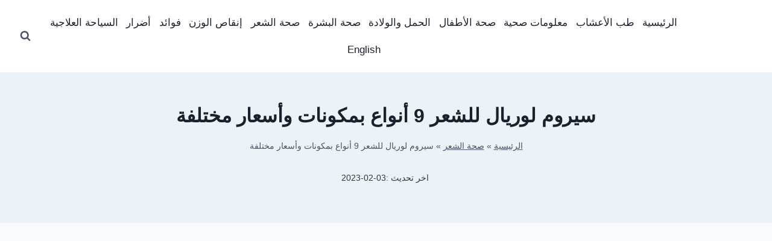

--- FILE ---
content_type: text/html; charset=UTF-8
request_url: https://sihasah.com/%D8%B3%D9%8A%D8%B1%D9%88%D9%85-%D9%84%D9%88%D8%B1%D9%8A%D8%A7%D9%84-%D9%84%D9%84%D8%B4%D8%B9%D8%B1/
body_size: 29089
content:
<!doctype html>
<html dir="rtl" lang="ar" prefix="og: https://ogp.me/ns#" class="no-js" itemtype="https://schema.org/Blog" itemscope>
<head>
	<meta charset="UTF-8">
	<meta name="viewport" content="width=device-width, initial-scale=1, minimum-scale=1">
	<script data-cfasync="false" data-no-defer="1" data-no-minify="1" data-no-optimize="1" type="pmdelayedscript">var ewww_webp_supported=!1;function check_webp_feature(A,e){var w;e=void 0!==e?e:function(){},ewww_webp_supported?e(ewww_webp_supported):((w=new Image).onload=function(){ewww_webp_supported=0<w.width&&0<w.height,e&&e(ewww_webp_supported)},w.onerror=function(){e&&e(!1)},w.src="data:image/webp;base64,"+{alpha:"UklGRkoAAABXRUJQVlA4WAoAAAAQAAAAAAAAAAAAQUxQSAwAAAARBxAR/Q9ERP8DAABWUDggGAAAABQBAJ0BKgEAAQAAAP4AAA3AAP7mtQAAAA=="}[A])}check_webp_feature("alpha");</script><script data-cfasync="false" data-no-defer="1" data-no-minify="1" data-no-optimize="1" type="pmdelayedscript">var Arrive=function(c,w){"use strict";if(c.MutationObserver&&"undefined"!=typeof HTMLElement){var r,a=0,u=(r=HTMLElement.prototype.matches||HTMLElement.prototype.webkitMatchesSelector||HTMLElement.prototype.mozMatchesSelector||HTMLElement.prototype.msMatchesSelector,{matchesSelector:function(e,t){return e instanceof HTMLElement&&r.call(e,t)},addMethod:function(e,t,r){var a=e[t];e[t]=function(){return r.length==arguments.length?r.apply(this,arguments):"function"==typeof a?a.apply(this,arguments):void 0}},callCallbacks:function(e,t){t&&t.options.onceOnly&&1==t.firedElems.length&&(e=[e[0]]);for(var r,a=0;r=e[a];a++)r&&r.callback&&r.callback.call(r.elem,r.elem);t&&t.options.onceOnly&&1==t.firedElems.length&&t.me.unbindEventWithSelectorAndCallback.call(t.target,t.selector,t.callback)},checkChildNodesRecursively:function(e,t,r,a){for(var i,n=0;i=e[n];n++)r(i,t,a)&&a.push({callback:t.callback,elem:i}),0<i.childNodes.length&&u.checkChildNodesRecursively(i.childNodes,t,r,a)},mergeArrays:function(e,t){var r,a={};for(r in e)e.hasOwnProperty(r)&&(a[r]=e[r]);for(r in t)t.hasOwnProperty(r)&&(a[r]=t[r]);return a},toElementsArray:function(e){return e=void 0!==e&&("number"!=typeof e.length||e===c)?[e]:e}}),e=(l.prototype.addEvent=function(e,t,r,a){a={target:e,selector:t,options:r,callback:a,firedElems:[]};return this._beforeAdding&&this._beforeAdding(a),this._eventsBucket.push(a),a},l.prototype.removeEvent=function(e){for(var t,r=this._eventsBucket.length-1;t=this._eventsBucket[r];r--)e(t)&&(this._beforeRemoving&&this._beforeRemoving(t),(t=this._eventsBucket.splice(r,1))&&t.length&&(t[0].callback=null))},l.prototype.beforeAdding=function(e){this._beforeAdding=e},l.prototype.beforeRemoving=function(e){this._beforeRemoving=e},l),t=function(i,n){var o=new e,l=this,s={fireOnAttributesModification:!1};return o.beforeAdding(function(t){var e=t.target;e!==c.document&&e!==c||(e=document.getElementsByTagName("html")[0]);var r=new MutationObserver(function(e){n.call(this,e,t)}),a=i(t.options);r.observe(e,a),t.observer=r,t.me=l}),o.beforeRemoving(function(e){e.observer.disconnect()}),this.bindEvent=function(e,t,r){t=u.mergeArrays(s,t);for(var a=u.toElementsArray(this),i=0;i<a.length;i++)o.addEvent(a[i],e,t,r)},this.unbindEvent=function(){var r=u.toElementsArray(this);o.removeEvent(function(e){for(var t=0;t<r.length;t++)if(this===w||e.target===r[t])return!0;return!1})},this.unbindEventWithSelectorOrCallback=function(r){var a=u.toElementsArray(this),i=r,e="function"==typeof r?function(e){for(var t=0;t<a.length;t++)if((this===w||e.target===a[t])&&e.callback===i)return!0;return!1}:function(e){for(var t=0;t<a.length;t++)if((this===w||e.target===a[t])&&e.selector===r)return!0;return!1};o.removeEvent(e)},this.unbindEventWithSelectorAndCallback=function(r,a){var i=u.toElementsArray(this);o.removeEvent(function(e){for(var t=0;t<i.length;t++)if((this===w||e.target===i[t])&&e.selector===r&&e.callback===a)return!0;return!1})},this},i=new function(){var s={fireOnAttributesModification:!1,onceOnly:!1,existing:!1};function n(e,t,r){return!(!u.matchesSelector(e,t.selector)||(e._id===w&&(e._id=a++),-1!=t.firedElems.indexOf(e._id)))&&(t.firedElems.push(e._id),!0)}var c=(i=new t(function(e){var t={attributes:!1,childList:!0,subtree:!0};return e.fireOnAttributesModification&&(t.attributes=!0),t},function(e,i){e.forEach(function(e){var t=e.addedNodes,r=e.target,a=[];null!==t&&0<t.length?u.checkChildNodesRecursively(t,i,n,a):"attributes"===e.type&&n(r,i)&&a.push({callback:i.callback,elem:r}),u.callCallbacks(a,i)})})).bindEvent;return i.bindEvent=function(e,t,r){t=void 0===r?(r=t,s):u.mergeArrays(s,t);var a=u.toElementsArray(this);if(t.existing){for(var i=[],n=0;n<a.length;n++)for(var o=a[n].querySelectorAll(e),l=0;l<o.length;l++)i.push({callback:r,elem:o[l]});if(t.onceOnly&&i.length)return r.call(i[0].elem,i[0].elem);setTimeout(u.callCallbacks,1,i)}c.call(this,e,t,r)},i},o=new function(){var a={};function i(e,t){return u.matchesSelector(e,t.selector)}var n=(o=new t(function(){return{childList:!0,subtree:!0}},function(e,r){e.forEach(function(e){var t=e.removedNodes,e=[];null!==t&&0<t.length&&u.checkChildNodesRecursively(t,r,i,e),u.callCallbacks(e,r)})})).bindEvent;return o.bindEvent=function(e,t,r){t=void 0===r?(r=t,a):u.mergeArrays(a,t),n.call(this,e,t,r)},o};d(HTMLElement.prototype),d(NodeList.prototype),d(HTMLCollection.prototype),d(HTMLDocument.prototype),d(Window.prototype);var n={};return s(i,n,"unbindAllArrive"),s(o,n,"unbindAllLeave"),n}function l(){this._eventsBucket=[],this._beforeAdding=null,this._beforeRemoving=null}function s(e,t,r){u.addMethod(t,r,e.unbindEvent),u.addMethod(t,r,e.unbindEventWithSelectorOrCallback),u.addMethod(t,r,e.unbindEventWithSelectorAndCallback)}function d(e){e.arrive=i.bindEvent,s(i,e,"unbindArrive"),e.leave=o.bindEvent,s(o,e,"unbindLeave")}}(window,void 0),ewww_webp_supported=!1;function check_webp_feature(e,t){var r;ewww_webp_supported?t(ewww_webp_supported):((r=new Image).onload=function(){ewww_webp_supported=0<r.width&&0<r.height,t(ewww_webp_supported)},r.onerror=function(){t(!1)},r.src="data:image/webp;base64,"+{alpha:"UklGRkoAAABXRUJQVlA4WAoAAAAQAAAAAAAAAAAAQUxQSAwAAAARBxAR/Q9ERP8DAABWUDggGAAAABQBAJ0BKgEAAQAAAP4AAA3AAP7mtQAAAA==",animation:"UklGRlIAAABXRUJQVlA4WAoAAAASAAAAAAAAAAAAQU5JTQYAAAD/////AABBTk1GJgAAAAAAAAAAAAAAAAAAAGQAAABWUDhMDQAAAC8AAAAQBxAREYiI/gcA"}[e])}function ewwwLoadImages(e){if(e){for(var t=document.querySelectorAll(".batch-image img, .image-wrapper a, .ngg-pro-masonry-item a, .ngg-galleria-offscreen-seo-wrapper a"),r=0,a=t.length;r<a;r++)ewwwAttr(t[r],"data-src",t[r].getAttribute("data-webp")),ewwwAttr(t[r],"data-thumbnail",t[r].getAttribute("data-webp-thumbnail"));for(var i=document.querySelectorAll("div.woocommerce-product-gallery__image"),r=0,a=i.length;r<a;r++)ewwwAttr(i[r],"data-thumb",i[r].getAttribute("data-webp-thumb"))}for(var n=document.querySelectorAll("video"),r=0,a=n.length;r<a;r++)ewwwAttr(n[r],"poster",e?n[r].getAttribute("data-poster-webp"):n[r].getAttribute("data-poster-image"));for(var o,l=document.querySelectorAll("img.ewww_webp_lazy_load"),r=0,a=l.length;r<a;r++)e&&(ewwwAttr(l[r],"data-lazy-srcset",l[r].getAttribute("data-lazy-srcset-webp")),ewwwAttr(l[r],"data-srcset",l[r].getAttribute("data-srcset-webp")),ewwwAttr(l[r],"data-lazy-src",l[r].getAttribute("data-lazy-src-webp")),ewwwAttr(l[r],"data-src",l[r].getAttribute("data-src-webp")),ewwwAttr(l[r],"data-orig-file",l[r].getAttribute("data-webp-orig-file")),ewwwAttr(l[r],"data-medium-file",l[r].getAttribute("data-webp-medium-file")),ewwwAttr(l[r],"data-large-file",l[r].getAttribute("data-webp-large-file")),null!=(o=l[r].getAttribute("srcset"))&&!1!==o&&o.includes("R0lGOD")&&ewwwAttr(l[r],"src",l[r].getAttribute("data-lazy-src-webp"))),l[r].className=l[r].className.replace(/\bewww_webp_lazy_load\b/,"");for(var s=document.querySelectorAll(".ewww_webp"),r=0,a=s.length;r<a;r++)e?(ewwwAttr(s[r],"srcset",s[r].getAttribute("data-srcset-webp")),ewwwAttr(s[r],"src",s[r].getAttribute("data-src-webp")),ewwwAttr(s[r],"data-orig-file",s[r].getAttribute("data-webp-orig-file")),ewwwAttr(s[r],"data-medium-file",s[r].getAttribute("data-webp-medium-file")),ewwwAttr(s[r],"data-large-file",s[r].getAttribute("data-webp-large-file")),ewwwAttr(s[r],"data-large_image",s[r].getAttribute("data-webp-large_image")),ewwwAttr(s[r],"data-src",s[r].getAttribute("data-webp-src"))):(ewwwAttr(s[r],"srcset",s[r].getAttribute("data-srcset-img")),ewwwAttr(s[r],"src",s[r].getAttribute("data-src-img"))),s[r].className=s[r].className.replace(/\bewww_webp\b/,"ewww_webp_loaded");window.jQuery&&jQuery.fn.isotope&&jQuery.fn.imagesLoaded&&(jQuery(".fusion-posts-container-infinite").imagesLoaded(function(){jQuery(".fusion-posts-container-infinite").hasClass("isotope")&&jQuery(".fusion-posts-container-infinite").isotope()}),jQuery(".fusion-portfolio:not(.fusion-recent-works) .fusion-portfolio-wrapper").imagesLoaded(function(){jQuery(".fusion-portfolio:not(.fusion-recent-works) .fusion-portfolio-wrapper").isotope()}))}function ewwwWebPInit(e){ewwwLoadImages(e),ewwwNggLoadGalleries(e),document.arrive(".ewww_webp",function(){ewwwLoadImages(e)}),document.arrive(".ewww_webp_lazy_load",function(){ewwwLoadImages(e)}),document.arrive("videos",function(){ewwwLoadImages(e)}),"loading"==document.readyState?document.addEventListener("DOMContentLoaded",ewwwJSONParserInit):("undefined"!=typeof galleries&&ewwwNggParseGalleries(e),ewwwWooParseVariations(e))}function ewwwAttr(e,t,r){null!=r&&!1!==r&&e.setAttribute(t,r)}function ewwwJSONParserInit(){"undefined"!=typeof galleries&&check_webp_feature("alpha",ewwwNggParseGalleries),check_webp_feature("alpha",ewwwWooParseVariations)}function ewwwWooParseVariations(e){if(e)for(var t=document.querySelectorAll("form.variations_form"),r=0,a=t.length;r<a;r++){var i=t[r].getAttribute("data-product_variations"),n=!1;try{for(var o in i=JSON.parse(i))void 0!==i[o]&&void 0!==i[o].image&&(void 0!==i[o].image.src_webp&&(i[o].image.src=i[o].image.src_webp,n=!0),void 0!==i[o].image.srcset_webp&&(i[o].image.srcset=i[o].image.srcset_webp,n=!0),void 0!==i[o].image.full_src_webp&&(i[o].image.full_src=i[o].image.full_src_webp,n=!0),void 0!==i[o].image.gallery_thumbnail_src_webp&&(i[o].image.gallery_thumbnail_src=i[o].image.gallery_thumbnail_src_webp,n=!0),void 0!==i[o].image.thumb_src_webp&&(i[o].image.thumb_src=i[o].image.thumb_src_webp,n=!0));n&&ewwwAttr(t[r],"data-product_variations",JSON.stringify(i))}catch(e){}}}function ewwwNggParseGalleries(e){if(e)for(var t in galleries){var r=galleries[t];galleries[t].images_list=ewwwNggParseImageList(r.images_list)}}function ewwwNggLoadGalleries(e){e&&document.addEventListener("ngg.galleria.themeadded",function(e,t){window.ngg_galleria._create_backup=window.ngg_galleria.create,window.ngg_galleria.create=function(e,t){var r=$(e).data("id");return galleries["gallery_"+r].images_list=ewwwNggParseImageList(galleries["gallery_"+r].images_list),window.ngg_galleria._create_backup(e,t)}})}function ewwwNggParseImageList(e){for(var t in e){var r=e[t];if(void 0!==r["image-webp"]&&(e[t].image=r["image-webp"],delete e[t]["image-webp"]),void 0!==r["thumb-webp"]&&(e[t].thumb=r["thumb-webp"],delete e[t]["thumb-webp"]),void 0!==r.full_image_webp&&(e[t].full_image=r.full_image_webp,delete e[t].full_image_webp),void 0!==r.srcsets)for(var a in r.srcsets)nggSrcset=r.srcsets[a],void 0!==r.srcsets[a+"-webp"]&&(e[t].srcsets[a]=r.srcsets[a+"-webp"],delete e[t].srcsets[a+"-webp"]);if(void 0!==r.full_srcsets)for(var i in r.full_srcsets)nggFSrcset=r.full_srcsets[i],void 0!==r.full_srcsets[i+"-webp"]&&(e[t].full_srcsets[i]=r.full_srcsets[i+"-webp"],delete e[t].full_srcsets[i+"-webp"])}return e}check_webp_feature("alpha",ewwwWebPInit);</script>
<!-- Search Engine Optimization by Rank Math - https://rankmath.com/ -->
<title>سيروم لوريال للشعر 9 أنواع بمكونات وأسعار مختلفة</title><link rel="preload" href="https://sihasah.com/wp-content/uploads/2019/10/ماسك-للشعر.jpg" as="image" imagesrcset="https://sihasah.com/wp-content/uploads/2019/10/ماسك-للشعر.jpg 470w, https://sihasah.com/wp-content/uploads/2019/10/ماسك-للشعر-300x204.jpg 300w" imagesizes="(max-width: 470px) 100vw, 470px" fetchpriority="high"><link rel="preload" href="https://sihasah.com/wp-content/uploads/2022/12/بروتين-خالي-من-الفورمالين-1.webp" as="image" imagesrcset="https://sihasah.com/wp-content/uploads/2022/12/بروتين-خالي-من-الفورمالين-1.webp 630w, https://sihasah.com/wp-content/uploads/2022/12/بروتين-خالي-من-الفورمالين-1-300x143.webp 300w" imagesizes="(max-width: 630px) 100vw, 630px" fetchpriority="high">
<meta name="description" content="يستخدم سيروم لوريال للشعر الجاف والهايش لتخفيف تجعيده ومنحه ملمساً ناعماً وقواماً منساباً خالياً من التشابك، حيث عملت شركة لوريال باريس على جمع خبرة العديد من"/>
<meta name="robots" content="follow, index, max-snippet:-1, max-video-preview:-1, max-image-preview:large"/>
<link rel="canonical" href="https://sihasah.com/%d8%b3%d9%8a%d8%b1%d9%88%d9%85-%d9%84%d9%88%d8%b1%d9%8a%d8%a7%d9%84-%d9%84%d9%84%d8%b4%d8%b9%d8%b1/" />
<meta property="og:locale" content="ar_AR" />
<meta property="og:type" content="article" />
<meta property="og:title" content="سيروم لوريال للشعر 9 أنواع بمكونات وأسعار مختلفة" />
<meta property="og:description" content="يستخدم سيروم لوريال للشعر الجاف والهايش لتخفيف تجعيده ومنحه ملمساً ناعماً وقواماً منساباً خالياً من التشابك، حيث عملت شركة لوريال باريس على جمع خبرة العديد من" />
<meta property="og:url" content="https://sihasah.com/%d8%b3%d9%8a%d8%b1%d9%88%d9%85-%d9%84%d9%88%d8%b1%d9%8a%d8%a7%d9%84-%d9%84%d9%84%d8%b4%d8%b9%d8%b1/" />
<meta property="og:site_name" content="صحة صح" />
<meta property="article:publisher" content="https://www.facebook.com/sihaasah" />
<meta property="article:tag" content="أنواع سيروم الشعر من لوريال" />
<meta property="article:tag" content="سيروم لوريال للشعر" />
<meta property="article:tag" content="سيروم لوريال للشعر الجاف" />
<meta property="article:tag" content="طريقة استخدام سيروم لوريال للشعر الخفيف" />
<meta property="article:tag" content="لوريال للشعر الهايش" />
<meta property="article:section" content="صحة الشعر" />
<meta property="og:image" content="https://sihasah.com/wp-content/uploads/2023/02/لوريال-للشعر.jpg" />
<meta property="og:image:secure_url" content="https://sihasah.com/wp-content/uploads/2023/02/لوريال-للشعر.jpg" />
<meta property="og:image:width" content="660" />
<meta property="og:image:height" content="440" />
<meta property="og:image:alt" content="سيروم لوريال للشعر" />
<meta property="og:image:type" content="image/jpeg" />
<meta property="article:published_time" content="2023-02-03T04:03:23+02:00" />
<meta name="twitter:card" content="summary_large_image" />
<meta name="twitter:title" content="سيروم لوريال للشعر 9 أنواع بمكونات وأسعار مختلفة" />
<meta name="twitter:description" content="يستخدم سيروم لوريال للشعر الجاف والهايش لتخفيف تجعيده ومنحه ملمساً ناعماً وقواماً منساباً خالياً من التشابك، حيث عملت شركة لوريال باريس على جمع خبرة العديد من" />
<meta name="twitter:image" content="https://sihasah.com/wp-content/uploads/2023/02/لوريال-للشعر.jpg" />
<meta name="twitter:label1" content="Written by" />
<meta name="twitter:data1" content="eslam eldwiny" />
<meta name="twitter:label2" content="Time to read" />
<meta name="twitter:data2" content="6 minutes" />
<script type="application/ld+json" class="rank-math-schema">{"@context":"https://schema.org","@graph":[{"@type":["NewsMediaOrganization","Organization"],"@id":"https://sihasah.com/#organization","name":"\u0635\u062d\u0629 \u0635\u062d","url":"https://sihasah.com","sameAs":["https://www.facebook.com/sihaasah"],"logo":{"@type":"ImageObject","@id":"https://sihasah.com/#logo","url":"https://sihasah.com/wp-content/uploads/2021/04/\u0635\u062d\u0629-\u0635\u062d-1.png","contentUrl":"https://sihasah.com/wp-content/uploads/2021/04/\u0635\u062d\u0629-\u0635\u062d-1.png","caption":"\u0635\u062d\u0629 \u0635\u062d","inLanguage":"ar","width":"617","height":"352"},"legalName":"earnmoneystepbystep"},{"@type":"WebSite","@id":"https://sihasah.com/#website","url":"https://sihasah.com","name":"\u0635\u062d\u0629 \u0635\u062d","publisher":{"@id":"https://sihasah.com/#organization"},"inLanguage":"ar"},{"@type":"ImageObject","@id":"https://sihasah.com/wp-content/uploads/2023/02/\u0644\u0648\u0631\u064a\u0627\u0644-\u0644\u0644\u0634\u0639\u0631.jpg","url":"https://sihasah.com/wp-content/uploads/2023/02/\u0644\u0648\u0631\u064a\u0627\u0644-\u0644\u0644\u0634\u0639\u0631.jpg","width":"660","height":"440","caption":"\u0633\u064a\u0631\u0648\u0645 \u0644\u0648\u0631\u064a\u0627\u0644 \u0644\u0644\u0634\u0639\u0631","inLanguage":"ar"},{"@type":"BreadcrumbList","@id":"https://sihasah.com/%d8%b3%d9%8a%d8%b1%d9%88%d9%85-%d9%84%d9%88%d8%b1%d9%8a%d8%a7%d9%84-%d9%84%d9%84%d8%b4%d8%b9%d8%b1/#breadcrumb","itemListElement":[{"@type":"ListItem","position":"1","item":{"@id":"https://sihasah.com","name":"\u0627\u0644\u0631\u0626\u064a\u0633\u064a\u0629"}},{"@type":"ListItem","position":"2","item":{"@id":"https://sihasah.com/%d8%b5%d8%ad%d8%a9-%d8%a7%d9%84%d8%b4%d8%b9%d8%b1/","name":"\u0635\u062d\u0629 \u0627\u0644\u0634\u0639\u0631"}},{"@type":"ListItem","position":"3","item":{"@id":"https://sihasah.com/%d8%b3%d9%8a%d8%b1%d9%88%d9%85-%d9%84%d9%88%d8%b1%d9%8a%d8%a7%d9%84-%d9%84%d9%84%d8%b4%d8%b9%d8%b1/","name":"\u0633\u064a\u0631\u0648\u0645 \u0644\u0648\u0631\u064a\u0627\u0644 \u0644\u0644\u0634\u0639\u0631 9 \u0623\u0646\u0648\u0627\u0639 \u0628\u0645\u0643\u0648\u0646\u0627\u062a \u0648\u0623\u0633\u0639\u0627\u0631 \u0645\u062e\u062a\u0644\u0641\u0629"}}]},{"@type":"WebPage","@id":"https://sihasah.com/%d8%b3%d9%8a%d8%b1%d9%88%d9%85-%d9%84%d9%88%d8%b1%d9%8a%d8%a7%d9%84-%d9%84%d9%84%d8%b4%d8%b9%d8%b1/#webpage","url":"https://sihasah.com/%d8%b3%d9%8a%d8%b1%d9%88%d9%85-%d9%84%d9%88%d8%b1%d9%8a%d8%a7%d9%84-%d9%84%d9%84%d8%b4%d8%b9%d8%b1/","name":"\u0633\u064a\u0631\u0648\u0645 \u0644\u0648\u0631\u064a\u0627\u0644 \u0644\u0644\u0634\u0639\u0631 9 \u0623\u0646\u0648\u0627\u0639 \u0628\u0645\u0643\u0648\u0646\u0627\u062a \u0648\u0623\u0633\u0639\u0627\u0631 \u0645\u062e\u062a\u0644\u0641\u0629","datePublished":"2023-02-03T04:03:23+02:00","dateModified":"2023-02-03T04:03:23+02:00","isPartOf":{"@id":"https://sihasah.com/#website"},"primaryImageOfPage":{"@id":"https://sihasah.com/wp-content/uploads/2023/02/\u0644\u0648\u0631\u064a\u0627\u0644-\u0644\u0644\u0634\u0639\u0631.jpg"},"inLanguage":"ar","breadcrumb":{"@id":"https://sihasah.com/%d8%b3%d9%8a%d8%b1%d9%88%d9%85-%d9%84%d9%88%d8%b1%d9%8a%d8%a7%d9%84-%d9%84%d9%84%d8%b4%d8%b9%d8%b1/#breadcrumb"}},{"@type":"Person","@id":"https://sihasah.com/author/eslameldwiny/","name":"eslam eldwiny","url":"https://sihasah.com/author/eslameldwiny/","image":{"@type":"ImageObject","@id":"https://secure.gravatar.com/avatar/08200b0937367ab018264c3c98460842e4da8e95434baa87bb9e029f55b3f83f?s=96&amp;d=mm&amp;r=g","url":"https://secure.gravatar.com/avatar/08200b0937367ab018264c3c98460842e4da8e95434baa87bb9e029f55b3f83f?s=96&amp;d=mm&amp;r=g","caption":"eslam eldwiny","inLanguage":"ar"},"sameAs":["https://pixelsseo.com/"],"worksFor":{"@id":"https://sihasah.com/#organization"}},{"@type":"BlogPosting","headline":"\u0633\u064a\u0631\u0648\u0645 \u0644\u0648\u0631\u064a\u0627\u0644 \u0644\u0644\u0634\u0639\u0631 9 \u0623\u0646\u0648\u0627\u0639 \u0628\u0645\u0643\u0648\u0646\u0627\u062a \u0648\u0623\u0633\u0639\u0627\u0631 \u0645\u062e\u062a\u0644\u0641\u0629","keywords":"\u0633\u064a\u0631\u0648\u0645 \u0644\u0648\u0631\u064a\u0627\u0644 \u0644\u0644\u0634\u0639\u0631","datePublished":"2023-02-03T04:03:23+02:00","dateModified":"2023-02-03T04:03:23+02:00","articleSection":"\u0635\u062d\u0629 \u0627\u0644\u0634\u0639\u0631","author":{"@id":"https://sihasah.com/author/eslameldwiny/","name":"eslam eldwiny"},"publisher":{"@id":"https://sihasah.com/#organization"},"description":"\u064a\u0633\u062a\u062e\u062f\u0645 \u0633\u064a\u0631\u0648\u0645 \u0644\u0648\u0631\u064a\u0627\u0644 \u0644\u0644\u0634\u0639\u0631 \u0627\u0644\u062c\u0627\u0641 \u0648\u0627\u0644\u0647\u0627\u064a\u0634 \u0644\u062a\u062e\u0641\u064a\u0641 \u062a\u062c\u0639\u064a\u062f\u0647 \u0648\u0645\u0646\u062d\u0647 \u0645\u0644\u0645\u0633\u0627\u064b \u0646\u0627\u0639\u0645\u0627\u064b \u0648\u0642\u0648\u0627\u0645\u0627\u064b \u0645\u0646\u0633\u0627\u0628\u0627\u064b \u062e\u0627\u0644\u064a\u0627\u064b \u0645\u0646 \u0627\u0644\u062a\u0634\u0627\u0628\u0643\u060c \u062d\u064a\u062b \u0639\u0645\u0644\u062a \u0634\u0631\u0643\u0629 \u0644\u0648\u0631\u064a\u0627\u0644 \u0628\u0627\u0631\u064a\u0633 \u0639\u0644\u0649 \u062c\u0645\u0639 \u062e\u0628\u0631\u0629 \u0627\u0644\u0639\u062f\u064a\u062f \u0645\u0646","name":"\u0633\u064a\u0631\u0648\u0645 \u0644\u0648\u0631\u064a\u0627\u0644 \u0644\u0644\u0634\u0639\u0631 9 \u0623\u0646\u0648\u0627\u0639 \u0628\u0645\u0643\u0648\u0646\u0627\u062a \u0648\u0623\u0633\u0639\u0627\u0631 \u0645\u062e\u062a\u0644\u0641\u0629","@id":"https://sihasah.com/%d8%b3%d9%8a%d8%b1%d9%88%d9%85-%d9%84%d9%88%d8%b1%d9%8a%d8%a7%d9%84-%d9%84%d9%84%d8%b4%d8%b9%d8%b1/#richSnippet","isPartOf":{"@id":"https://sihasah.com/%d8%b3%d9%8a%d8%b1%d9%88%d9%85-%d9%84%d9%88%d8%b1%d9%8a%d8%a7%d9%84-%d9%84%d9%84%d8%b4%d8%b9%d8%b1/#webpage"},"image":{"@id":"https://sihasah.com/wp-content/uploads/2023/02/\u0644\u0648\u0631\u064a\u0627\u0644-\u0644\u0644\u0634\u0639\u0631.jpg"},"inLanguage":"ar","mainEntityOfPage":{"@id":"https://sihasah.com/%d8%b3%d9%8a%d8%b1%d9%88%d9%85-%d9%84%d9%88%d8%b1%d9%8a%d8%a7%d9%84-%d9%84%d9%84%d8%b4%d8%b9%d8%b1/#webpage"}}]}</script>
<!-- /Rank Math WordPress SEO plugin -->

			<script type="pmdelayedscript" data-cfasync="false" data-no-optimize="1" data-no-defer="1" data-no-minify="1">document.documentElement.classList.remove( 'no-js' );</script>
			<!-- sihasah.com is managing ads with Advanced Ads 2.0.16 – https://wpadvancedads.com/ --><script id="sihas-ready" type="pmdelayedscript" data-cfasync="false" data-no-optimize="1" data-no-defer="1" data-no-minify="1">
			window.advanced_ads_ready=function(e,a){a=a||"complete";var d=function(e){return"interactive"===a?"loading"!==e:"complete"===e};d(document.readyState)?e():document.addEventListener("readystatechange",(function(a){d(a.target.readyState)&&e()}),{once:"interactive"===a})},window.advanced_ads_ready_queue=window.advanced_ads_ready_queue||[];		</script>
		<style id='wp-img-auto-sizes-contain-inline-css'>
img:is([sizes=auto i],[sizes^="auto," i]){contain-intrinsic-size:3000px 1500px}
/*# sourceURL=wp-img-auto-sizes-contain-inline-css */
</style>

<link rel='stylesheet' id='wp-block-library-rtl-css' href='https://sihasah.com/wp-includes/css/dist/block-library/style-rtl.min.css?ver=6.9' media='all' />
<style id='wp-block-paragraph-inline-css'>
.is-small-text{font-size:.875em}.is-regular-text{font-size:1em}.is-large-text{font-size:2.25em}.is-larger-text{font-size:3em}.has-drop-cap:not(:focus):first-letter{float:left;font-size:8.4em;font-style:normal;font-weight:100;line-height:.68;margin:.05em .1em 0 0;text-transform:uppercase}body.rtl .has-drop-cap:not(:focus):first-letter{float:none;margin-left:.1em}p.has-drop-cap.has-background{overflow:hidden}:root :where(p.has-background){padding:1.25em 2.375em}:where(p.has-text-color:not(.has-link-color)) a{color:inherit}p.has-text-align-left[style*="writing-mode:vertical-lr"],p.has-text-align-right[style*="writing-mode:vertical-rl"]{rotate:180deg}
/*# sourceURL=https://sihasah.com/wp-includes/blocks/paragraph/style.min.css */
</style>

<style id='classic-theme-styles-inline-css'>
/*! This file is auto-generated */
.wp-block-button__link{color:#fff;background-color:#32373c;border-radius:9999px;box-shadow:none;text-decoration:none;padding:calc(.667em + 2px) calc(1.333em + 2px);font-size:1.125em}.wp-block-file__button{background:#32373c;color:#fff;text-decoration:none}
/*# sourceURL=/wp-includes/css/classic-themes.min.css */
</style>
<link rel='stylesheet' id='ez-toc-css' href='https://sihasah.com/wp-content/plugins/easy-table-of-contents/assets/css/screen.min.css?ver=2.0.80' media='all' />
<style id='ez-toc-inline-css'>
div#ez-toc-container .ez-toc-title {font-size: 120%;}div#ez-toc-container .ez-toc-title {font-weight: 500;}div#ez-toc-container ul li , div#ez-toc-container ul li a {font-size: 95%;}div#ez-toc-container ul li , div#ez-toc-container ul li a {font-weight: 500;}div#ez-toc-container nav ul ul li {font-size: 90%;}.ez-toc-box-title {font-weight: bold; margin-bottom: 10px; text-align: center; text-transform: uppercase; letter-spacing: 1px; color: #666; padding-bottom: 5px;position:absolute;top:-4%;left:5%;background-color: inherit;transition: top 0.3s ease;}.ez-toc-box-title.toc-closed {top:-25%;}
/*# sourceURL=ez-toc-inline-css */
</style>
<link rel='stylesheet' id='kadence-global-css' href='https://sihasah.com/wp-content/themes/kadence/assets/css/global.min.css?ver=1.4.3' media='all' />
<style id='kadence-global-inline-css'>
/* Kadence Base CSS */
:root{--global-palette1:#3182CE;--global-palette2:#2B6CB0;--global-palette3:#1A202C;--global-palette4:#2D3748;--global-palette5:#4A5568;--global-palette6:#718096;--global-palette7:#EDF2F7;--global-palette8:#F7FAFC;--global-palette9:#ffffff;--global-palette10:oklch(from var(--global-palette1) calc(l + 0.10 * (1 - l)) calc(c * 1.00) calc(h + 180) / 100%);--global-palette11:#13612e;--global-palette12:#1159af;--global-palette13:#b82105;--global-palette14:#f7630c;--global-palette15:#f5a524;--global-palette9rgb:255, 255, 255;--global-palette-highlight:var(--global-palette1);--global-palette-highlight-alt:var(--global-palette2);--global-palette-highlight-alt2:var(--global-palette9);--global-palette-btn-bg:var(--global-palette1);--global-palette-btn-bg-hover:var(--global-palette2);--global-palette-btn:var(--global-palette9);--global-palette-btn-hover:var(--global-palette9);--global-palette-btn-sec-bg:var(--global-palette7);--global-palette-btn-sec-bg-hover:var(--global-palette2);--global-palette-btn-sec:var(--global-palette3);--global-palette-btn-sec-hover:var(--global-palette9);--global-body-font-family:Tahoma, Geneva, sans-serif;--global-heading-font-family:inherit;--global-primary-nav-font-family:inherit;--global-fallback-font:sans-serif;--global-display-fallback-font:sans-serif;--global-content-width:px;--global-content-wide-width:calc(px + 230px);--global-content-narrow-width:842px;--global-content-edge-padding:1.5rem;--global-content-boxed-padding:2rem;--global-calc-content-width:calc(px - var(--global-content-edge-padding) - var(--global-content-edge-padding) );--wp--style--global--content-size:var(--global-calc-content-width);}.wp-site-blocks{--global-vw:calc( 100vw - ( 0.5 * var(--scrollbar-offset)));}body{background:var(--global-palette8);}body, input, select, optgroup, textarea{font-style:normal;font-weight:400;font-size:17px;line-height:1.5em;font-family:var(--global-body-font-family);color:var(--global-palette4);}.content-bg, body.content-style-unboxed .site{background:var(--global-palette9);}h1,h2,h3,h4,h5,h6{font-family:var(--global-heading-font-family);}h1{font-weight:700;font-size:32px;line-height:1.5;color:var(--global-palette3);}h2{font-weight:700;font-size:28px;line-height:1.5;color:var(--global-palette3);}h3{font-weight:700;font-size:24px;line-height:1.5;color:var(--global-palette3);}h4{font-weight:700;font-size:22px;line-height:1.5;color:var(--global-palette4);}h5{font-weight:700;font-size:20px;line-height:1.5;color:var(--global-palette4);}h6{font-weight:700;font-size:18px;line-height:1.5;color:var(--global-palette5);}.entry-hero .kadence-breadcrumbs{max-width:px;}.site-container, .site-header-row-layout-contained, .site-footer-row-layout-contained, .entry-hero-layout-contained, .comments-area, .alignfull > .wp-block-cover__inner-container, .alignwide > .wp-block-cover__inner-container{max-width:var(--global-content-width);}.content-width-narrow .content-container.site-container, .content-width-narrow .hero-container.site-container{max-width:var(--global-content-narrow-width);}@media all and (min-width: 230px){.wp-site-blocks .content-container  .alignwide{margin-left:-115px;margin-right:-115px;width:unset;max-width:unset;}}@media all and (min-width: 1102px){.content-width-narrow .wp-site-blocks .content-container .alignwide{margin-left:-130px;margin-right:-130px;width:unset;max-width:unset;}}.content-style-boxed .wp-site-blocks .entry-content .alignwide{margin-left:calc( -1 * var( --global-content-boxed-padding ) );margin-right:calc( -1 * var( --global-content-boxed-padding ) );}.content-area{margin-top:5rem;margin-bottom:5rem;}@media all and (max-width: 1024px){.content-area{margin-top:3rem;margin-bottom:3rem;}}@media all and (max-width: 767px){.content-area{margin-top:2rem;margin-bottom:2rem;}}@media all and (max-width: 1024px){:root{--global-content-boxed-padding:2rem;}}@media all and (max-width: 767px){:root{--global-content-boxed-padding:1.5rem;}}.entry-content-wrap{padding:2rem;}@media all and (max-width: 1024px){.entry-content-wrap{padding:2rem;}}@media all and (max-width: 767px){.entry-content-wrap{padding:1.5rem;}}.entry.single-entry{box-shadow:0px 15px 15px -10px rgba(0,0,0,0.05);}.entry.loop-entry{box-shadow:0px 15px 15px -10px rgba(0,0,0,0.05);}.loop-entry .entry-content-wrap{padding:2rem;}@media all and (max-width: 1024px){.loop-entry .entry-content-wrap{padding:2rem;}}@media all and (max-width: 767px){.loop-entry .entry-content-wrap{padding:1.5rem;}}button, .button, .wp-block-button__link, input[type="button"], input[type="reset"], input[type="submit"], .fl-button, .elementor-button-wrapper .elementor-button, .wc-block-components-checkout-place-order-button, .wc-block-cart__submit{box-shadow:0px 0px 0px -7px rgba(0,0,0,0);}button:hover, button:focus, button:active, .button:hover, .button:focus, .button:active, .wp-block-button__link:hover, .wp-block-button__link:focus, .wp-block-button__link:active, input[type="button"]:hover, input[type="button"]:focus, input[type="button"]:active, input[type="reset"]:hover, input[type="reset"]:focus, input[type="reset"]:active, input[type="submit"]:hover, input[type="submit"]:focus, input[type="submit"]:active, .elementor-button-wrapper .elementor-button:hover, .elementor-button-wrapper .elementor-button:focus, .elementor-button-wrapper .elementor-button:active, .wc-block-cart__submit:hover{box-shadow:0px 15px 25px -7px rgba(0,0,0,0.1);}.kb-button.kb-btn-global-outline.kb-btn-global-inherit{padding-top:calc(px - 2px);padding-right:calc(px - 2px);padding-bottom:calc(px - 2px);padding-left:calc(px - 2px);}@media all and (min-width: 1025px){.transparent-header .entry-hero .entry-hero-container-inner{padding-top:80px;}}@media all and (max-width: 1024px){.mobile-transparent-header .entry-hero .entry-hero-container-inner{padding-top:80px;}}@media all and (max-width: 767px){.mobile-transparent-header .entry-hero .entry-hero-container-inner{padding-top:80px;}}#kt-scroll-up-reader, #kt-scroll-up{border-radius:0px 0px 0px 0px;bottom:30px;font-size:1.2em;padding:0.4em 0.4em 0.4em 0.4em;}#kt-scroll-up-reader.scroll-up-side-right, #kt-scroll-up.scroll-up-side-right{right:30px;}#kt-scroll-up-reader.scroll-up-side-left, #kt-scroll-up.scroll-up-side-left{left:30px;}.entry-author-style-center{padding-top:var(--global-md-spacing);border-top:1px solid var(--global-gray-500);}.entry-author-style-center .entry-author-avatar, .entry-meta .author-avatar{display:none;}.entry-author-style-normal .entry-author-profile{padding-left:0px;}#comments .comment-meta{margin-left:0px;}.post-hero-section .entry-hero-container-inner{background:var(--global-palette7);}.entry-hero.post-hero-section .entry-header{min-height:250px;}
/* Kadence Header CSS */
@media all and (max-width: 1024px){.mobile-transparent-header #masthead{position:absolute;left:0px;right:0px;z-index:100;}.kadence-scrollbar-fixer.mobile-transparent-header #masthead{right:var(--scrollbar-offset,0);}.mobile-transparent-header #masthead, .mobile-transparent-header .site-top-header-wrap .site-header-row-container-inner, .mobile-transparent-header .site-main-header-wrap .site-header-row-container-inner, .mobile-transparent-header .site-bottom-header-wrap .site-header-row-container-inner{background:transparent;}.site-header-row-tablet-layout-fullwidth, .site-header-row-tablet-layout-standard{padding:0px;}}@media all and (min-width: 1025px){.transparent-header #masthead{position:absolute;left:0px;right:0px;z-index:100;}.transparent-header.kadence-scrollbar-fixer #masthead{right:var(--scrollbar-offset,0);}.transparent-header #masthead, .transparent-header .site-top-header-wrap .site-header-row-container-inner, .transparent-header .site-main-header-wrap .site-header-row-container-inner, .transparent-header .site-bottom-header-wrap .site-header-row-container-inner{background:transparent;}}.site-branding a.brand img{max-width:120px;}.site-branding a.brand img.svg-logo-image{width:120px;}@media all and (max-width: 1024px){.site-branding a.brand img{max-width:120px;}.site-branding a.brand img.svg-logo-image{width:120px;}}@media all and (max-width: 767px){.site-branding a.brand img{max-width:120px;}.site-branding a.brand img.svg-logo-image{width:120px;}}.site-branding{padding:0px 0px 0px 0px;}#masthead, #masthead .kadence-sticky-header.item-is-fixed:not(.item-at-start):not(.site-header-row-container):not(.site-main-header-wrap), #masthead .kadence-sticky-header.item-is-fixed:not(.item-at-start) > .site-header-row-container-inner{background:#ffffff;}.site-main-header-inner-wrap{min-height:80px;}.site-main-header-wrap.site-header-row-container.site-header-focus-item.site-header-row-layout-standard.kadence-sticky-header.item-is-fixed.item-is-stuck, .site-header-upper-inner-wrap.kadence-sticky-header.item-is-fixed.item-is-stuck, .site-header-inner-wrap.kadence-sticky-header.item-is-fixed.item-is-stuck, .site-top-header-wrap.site-header-row-container.site-header-focus-item.site-header-row-layout-standard.kadence-sticky-header.item-is-fixed.item-is-stuck, .site-bottom-header-wrap.site-header-row-container.site-header-focus-item.site-header-row-layout-standard.kadence-sticky-header.item-is-fixed.item-is-stuck{box-shadow:0px 0px 0px 0px rgba(0,0,0,0);}.header-navigation[class*="header-navigation-style-underline"] .header-menu-container.primary-menu-container>ul>li>a:after{width:calc( 100% - 0.8em);}.main-navigation .primary-menu-container > ul > li.menu-item > a{padding-left:calc(0.8em / 2);padding-right:calc(0.8em / 2);padding-top:0.6em;padding-bottom:0.6em;color:var(--global-palette3);}.main-navigation .primary-menu-container > ul > li.menu-item .dropdown-nav-special-toggle{right:calc(0.8em / 2);}.main-navigation .primary-menu-container > ul > li.menu-item > a:hover{color:var(--global-palette-highlight);}.main-navigation .primary-menu-container > ul > li.menu-item.current-menu-item > a{color:var(--global-palette3);}.header-navigation .header-menu-container ul ul.sub-menu, .header-navigation .header-menu-container ul ul.submenu{background:var(--global-palette3);box-shadow:0px 2px 13px 0px rgba(0,0,0,0.1);}.header-navigation .header-menu-container ul ul li.menu-item, .header-menu-container ul.menu > li.kadence-menu-mega-enabled > ul > li.menu-item > a{border-bottom:1px solid rgba(255,255,255,0.1);border-radius:0px 0px 0px 0px;}.header-navigation .header-menu-container ul ul li.menu-item > a{width:200px;padding-top:1em;padding-bottom:1em;color:var(--global-palette8);font-size:12px;}.header-navigation .header-menu-container ul ul li.menu-item > a:hover{color:var(--global-palette9);background:var(--global-palette4);border-radius:0px 0px 0px 0px;}.header-navigation .header-menu-container ul ul li.menu-item.current-menu-item > a{color:var(--global-palette9);background:var(--global-palette4);border-radius:0px 0px 0px 0px;}.mobile-toggle-open-container .menu-toggle-open, .mobile-toggle-open-container .menu-toggle-open:focus{color:var(--global-palette5);padding:0.4em 0.6em 0.4em 0.6em;font-size:14px;}.mobile-toggle-open-container .menu-toggle-open.menu-toggle-style-bordered{border:1px solid currentColor;}.mobile-toggle-open-container .menu-toggle-open .menu-toggle-icon{font-size:20px;}.mobile-toggle-open-container .menu-toggle-open:hover, .mobile-toggle-open-container .menu-toggle-open:focus-visible{color:var(--global-palette-highlight);}.mobile-navigation ul li{font-size:14px;}.mobile-navigation ul li a{padding-top:1em;padding-bottom:1em;}.mobile-navigation ul li > a, .mobile-navigation ul li.menu-item-has-children > .drawer-nav-drop-wrap{color:var(--global-palette8);}.mobile-navigation ul li.current-menu-item > a, .mobile-navigation ul li.current-menu-item.menu-item-has-children > .drawer-nav-drop-wrap{color:var(--global-palette-highlight);}.mobile-navigation ul li.menu-item-has-children .drawer-nav-drop-wrap, .mobile-navigation ul li:not(.menu-item-has-children) a{border-bottom:1px solid rgba(255,255,255,0.1);}.mobile-navigation:not(.drawer-navigation-parent-toggle-true) ul li.menu-item-has-children .drawer-nav-drop-wrap button{border-left:1px solid rgba(255,255,255,0.1);}#mobile-drawer .drawer-header .drawer-toggle{padding:0.6em 0.15em 0.6em 0.15em;font-size:24px;}.search-toggle-open-container .search-toggle-open{color:var(--global-palette5);}.search-toggle-open-container .search-toggle-open.search-toggle-style-bordered{border:1px solid currentColor;}.search-toggle-open-container .search-toggle-open .search-toggle-icon{font-size:1em;}.search-toggle-open-container .search-toggle-open:hover, .search-toggle-open-container .search-toggle-open:focus{color:var(--global-palette-highlight);}#search-drawer .drawer-inner{background:rgba(26,32,44,0.56);}
/* Kadence Footer CSS */
.site-middle-footer-wrap .site-footer-row-container-inner{background:#e7f2e3;}.site-middle-footer-inner-wrap{padding-top:20px;padding-bottom:20px;grid-column-gap:30px;grid-row-gap:30px;}.site-middle-footer-inner-wrap .widget{margin-bottom:0px;}.site-middle-footer-inner-wrap .site-footer-section:not(:last-child):after{right:calc(-30px / 2);}@media all and (max-width: 767px){.site-middle-footer-inner-wrap{padding-top:20px;padding-bottom:20px;grid-column-gap:10px;grid-row-gap:10px;}.site-middle-footer-inner-wrap .widget{margin-bottom:0px;}.site-middle-footer-inner-wrap .site-footer-section:not(:last-child):after{right:calc(-10px / 2);}}.site-bottom-footer-wrap .site-footer-row-container-inner{background:var(--global-palette1);font-style:normal;color:var(--global-palette9);}.site-footer .site-bottom-footer-wrap a:where(:not(.button):not(.wp-block-button__link):not(.wp-element-button)){color:var(--global-palette9);}.site-footer .site-bottom-footer-wrap a:where(:not(.button):not(.wp-block-button__link):not(.wp-element-button)):hover{color:#33ff00;}.site-bottom-footer-inner-wrap{padding-top:0px;padding-bottom:0px;grid-column-gap:10px;}.site-bottom-footer-inner-wrap .widget{margin-bottom:0px;}.site-bottom-footer-inner-wrap .site-footer-section:not(:last-child):after{right:calc(-10px / 2);}#colophon .footer-navigation .footer-menu-container > ul > li > a{padding-left:calc(1.2em / 2);padding-right:calc(1.2em / 2);padding-top:calc(0.6em / 2);padding-bottom:calc(0.6em / 2);color:var(--global-palette5);}#colophon .footer-navigation .footer-menu-container > ul li a:hover{color:var(--global-palette-highlight);}#colophon .footer-navigation .footer-menu-container > ul li.current-menu-item > a{color:var(--global-palette3);}
/*# sourceURL=kadence-global-inline-css */
</style>
<link rel='stylesheet' id='kadence-rtl-css' href='https://sihasah.com/wp-content/themes/kadence/assets/css/rtl.min.css?ver=1.4.3' media='all' />
<link rel='stylesheet' id='kadence-header-css' href='https://sihasah.com/wp-content/themes/kadence/assets/css/header.min.css?ver=1.4.3' media='all' />
<link rel='stylesheet' id='kadence-content-css' href='https://sihasah.com/wp-content/themes/kadence/assets/css/content.min.css?ver=1.4.3' media='all' />
<link rel='stylesheet' id='kadence-comments-css' href='https://sihasah.com/wp-content/themes/kadence/assets/css/comments.min.css?ver=1.4.3' media='all' />
<link rel='stylesheet' id='kadence-related-posts-css' href='https://sihasah.com/wp-content/themes/kadence/assets/css/related-posts.min.css?ver=1.4.3' media='all' />
<link rel='stylesheet' id='kad-splide-css' href='https://sihasah.com/wp-content/themes/kadence/assets/css/kadence-splide.min.css?ver=1.4.3' media='all' />
<link rel='stylesheet' id='kadence-footer-css' href='https://sihasah.com/wp-content/themes/kadence/assets/css/footer.min.css?ver=1.4.3' media='all' />
<link rel='stylesheet' id='kadence-polylang-css' href='https://sihasah.com/wp-content/themes/kadence/assets/css/polylang.min.css?ver=1.4.3' media='all' />
<link rel='stylesheet' id='kadence-rankmath-css' href='https://sihasah.com/wp-content/themes/kadence/assets/css/rankmath.min.css?ver=1.4.3' media='all' />
<script src="https://sihasah.com/wp-includes/js/jquery/jquery.min.js?ver=3.7.1" id="jquery-core-js" type="pmdelayedscript" data-cfasync="false" data-no-optimize="1" data-no-defer="1" data-no-minify="1"></script>
<link href="[data-uri]" rel="icon" type="image/x-icon" /><!-- Global site tag (gtag.js) - Google Analytics -->
<script async src="https://www.googletagmanager.com/gtag/js?id=G-4VTEWTJ1ZE" type="pmdelayedscript" data-cfasync="false" data-no-optimize="1" data-no-defer="1" data-no-minify="1"></script>
<script type="pmdelayedscript" data-cfasync="false" data-no-optimize="1" data-no-defer="1" data-no-minify="1">
  window.dataLayer = window.dataLayer || [];
  function gtag(){dataLayer.push(arguments);}
  gtag('js', new Date());

  gtag('config', 'G-4VTEWTJ1ZE');
</script>

<script async src="https://pagead2.googlesyndication.com/pagead/js/adsbygoogle.js?client=ca-pub-4964995700789790" crossorigin="anonymous" type="pmdelayedscript" data-cfasync="false" data-no-optimize="1" data-no-defer="1" data-no-minify="1"></script>
<meta name="google-site-verification" content="PdLADUV9C3wewav7QaV_oTNQVeAAuMPlZludqDTM23A" /><script type="pmdelayedscript" data-perfmatters-type="text/javascript" data-cfasync="false" data-no-optimize="1" data-no-defer="1" data-no-minify="1">var daim_ajax_url = "https://sihasah.com/wp-admin/admin-ajax.php";var daim_nonce = "61d713d1f5";</script><script async src="https://pagead2.googlesyndication.com/pagead/js/adsbygoogle.js?client=ca-pub-4964995700789790" crossorigin="anonymous" type="pmdelayedscript" data-cfasync="false" data-no-optimize="1" data-no-defer="1" data-no-minify="1"></script><link rel="icon" href="https://sihasah.com/wp-content/uploads/2021/04/cropped-صحة-صح-32x32.png" sizes="32x32" />
<link rel="icon" href="https://sihasah.com/wp-content/uploads/2021/04/cropped-صحة-صح-192x192.png" sizes="192x192" />
<link rel="apple-touch-icon" href="https://sihasah.com/wp-content/uploads/2021/04/cropped-صحة-صح-180x180.png" />
<meta name="msapplication-TileImage" content="https://sihasah.com/wp-content/uploads/2021/04/cropped-صحة-صح-270x270.png" />
		<style id="wp-custom-css">
			.entry-header h2{
	font-size:18px
}
article .entry-content h2,article .entry-content h3,article .entry-content h4{
	background: #dfd;
	padding: 7px;
	border-right: 5px solid red;
	border-radius:10px;
	display:inline-block;
	margin-top: 10px;
}
@media (min-width: 230px){
.wp-site-blocks .content-container .alignwide {
    margin-left: 0!important;
    margin-right: 0!important;
}
}
.ez-toc-title{
	text-align:right!important;
}		</style>
		<noscript><style>.perfmatters-lazy[data-src]{display:none !important;}</style></noscript><style>.perfmatters-lazy-youtube{position:relative;width:100%;max-width:100%;height:0;padding-bottom:56.23%;overflow:hidden}.perfmatters-lazy-youtube img{position:absolute;top:0;right:0;bottom:0;left:0;display:block;width:100%;max-width:100%;height:auto;margin:auto;border:none;cursor:pointer;transition:.5s all;-webkit-transition:.5s all;-moz-transition:.5s all}.perfmatters-lazy-youtube img:hover{-webkit-filter:brightness(75%)}.perfmatters-lazy-youtube .play{position:absolute;top:50%;left:50%;right:auto;width:68px;height:48px;margin-left:-34px;margin-top:-24px;background:url(https://sihasah.com/wp-content/plugins/perfmatters/img/youtube.svg) no-repeat;background-position:center;background-size:cover;pointer-events:none;filter:grayscale(1)}.perfmatters-lazy-youtube:hover .play{filter:grayscale(0)}.perfmatters-lazy-youtube iframe{position:absolute;top:0;left:0;width:100%;height:100%;z-index:99}.wp-has-aspect-ratio .wp-block-embed__wrapper{position:relative;}.wp-has-aspect-ratio .perfmatters-lazy-youtube{position:absolute;top:0;right:0;bottom:0;left:0;width:100%;height:100%;padding-bottom:0}.perfmatters-lazy.pmloaded,.perfmatters-lazy.pmloaded>img,.perfmatters-lazy>img.pmloaded,.perfmatters-lazy[data-ll-status=entered]{animation:500ms pmFadeIn}@keyframes pmFadeIn{0%{opacity:0}100%{opacity:1}}</style></head>

<body class="rtl wp-singular post-template-default single single-post postid-18083 single-format-standard wp-custom-logo wp-embed-responsive wp-theme-kadence footer-on-bottom hide-focus-outline link-style-standard content-title-style-above content-width-narrow content-style-boxed content-vertical-padding-show non-transparent-header mobile-non-transparent-header aa-prefix-sihas-">
<div id="wrapper" class="site wp-site-blocks">
			<a class="skip-link screen-reader-text scroll-ignore" href="#main">التجاوز إلى المحتوى</a>
		<header id="masthead" class="site-header" role="banner" itemtype="https://schema.org/WPHeader" itemscope>
	<div id="main-header" class="site-header-wrap">
		<div class="site-header-inner-wrap">
			<div class="site-header-upper-wrap">
				<div class="site-header-upper-inner-wrap">
					<div class="site-main-header-wrap site-header-row-container site-header-focus-item site-header-row-layout-standard kadence-sticky-header" data-section="kadence_customizer_header_main" data-shrink="false" data-reveal-scroll-up="false">
	<div class="site-header-row-container-inner">
				<div class="site-container">
			<div class="site-main-header-inner-wrap site-header-row site-header-row-has-sides site-header-row-no-center">
									<div class="site-header-main-section-left site-header-section site-header-section-left">
						<div class="site-header-item site-header-focus-item" data-section="title_tagline">
	<div class="site-branding branding-layout-standard site-brand-logo-only"><a class="brand has-logo-image" href="https://sihasah.com/" rel="home"><img width="617" height="352" src="[data-uri]" class="custom-logo ewww_webp" alt="صحة صح" decoding="async" fetchpriority="high" srcset="[data-uri] 1w" sizes="(max-width: 617px) 100vw, 617px" data-src-img="https://sihasah.com/wp-content/uploads/2021/04/صحة-صح-1.png" data-src-webp="https://sihasah.com/wp-content/uploads/2021/04/صحة-صح-1.png.webp" data-srcset-webp="https://sihasah.com/wp-content/uploads/2021/04/صحة-صح-1.png.webp 617w, https://sihasah.com/wp-content/uploads/2021/04/صحة-صح-1-300x171.png.webp 300w" data-srcset-img="https://sihasah.com/wp-content/uploads/2021/04/صحة-صح-1.png 617w, https://sihasah.com/wp-content/uploads/2021/04/صحة-صح-1-300x171.png 300w" data-eio="j" /><noscript><img width="617" height="352" src="https://sihasah.com/wp-content/uploads/2021/04/صحة-صح-1.png" class="custom-logo" alt="صحة صح" decoding="async" fetchpriority="high" srcset="https://sihasah.com/wp-content/uploads/2021/04/صحة-صح-1.png 617w, https://sihasah.com/wp-content/uploads/2021/04/صحة-صح-1-300x171.png 300w" sizes="(max-width: 617px) 100vw, 617px" /></noscript></a></div></div><!-- data-section="title_tagline" -->
					</div>
																	<div class="site-header-main-section-right site-header-section site-header-section-right">
						<div class="site-header-item site-header-focus-item site-header-item-main-navigation header-navigation-layout-stretch-false header-navigation-layout-fill-stretch-false" data-section="kadence_customizer_primary_navigation">
		<nav id="site-navigation" class="main-navigation header-navigation hover-to-open nav--toggle-sub header-navigation-style-underline header-navigation-dropdown-animation-none" role="navigation" aria-label="رئيسي">
			<div class="primary-menu-container header-menu-container">
	<ul id="primary-menu" class="menu"><li id="menu-item-13352" class="menu-item menu-item-type-custom menu-item-object-custom menu-item-13352"><a href="/">الرئيسية</a></li>
<li id="menu-item-9843" class="menu-item menu-item-type-taxonomy menu-item-object-category menu-item-9843"><a href="https://sihasah.com/%d8%b7%d8%a8-%d8%a7%d9%84%d8%a3%d8%b9%d8%b4%d8%a7%d8%a8/">طب الأعشاب</a></li>
<li id="menu-item-9842" class="menu-item menu-item-type-taxonomy menu-item-object-category menu-item-9842"><a href="https://sihasah.com/%d9%85%d8%b9%d9%84%d9%88%d9%85%d8%a7%d8%aa-%d8%b5%d8%ad%d9%8a%d8%a9/">معلومات صحية</a></li>
<li id="menu-item-9844" class="menu-item menu-item-type-taxonomy menu-item-object-category menu-item-9844"><a href="https://sihasah.com/%d8%b5%d8%ad%d8%a9-%d8%a7%d9%84%d8%a3%d8%b7%d9%81%d8%a7%d9%84/">صحة الأطفال</a></li>
<li id="menu-item-9848" class="menu-item menu-item-type-taxonomy menu-item-object-category menu-item-9848"><a href="https://sihasah.com/%d8%a7%d9%84%d8%ad%d9%85%d9%84-%d9%88%d8%a7%d9%84%d9%88%d9%84%d8%a7%d8%af%d8%a9/">الحمل والولادة</a></li>
<li id="menu-item-9847" class="menu-item menu-item-type-taxonomy menu-item-object-category menu-item-9847"><a href="https://sihasah.com/%d8%b5%d8%ad%d8%a9-%d8%a7%d9%84%d8%a8%d8%b4%d8%b1%d8%a9/">صحة البشرة</a></li>
<li id="menu-item-9845" class="menu-item menu-item-type-taxonomy menu-item-object-category current-post-ancestor current-menu-parent current-post-parent menu-item-9845"><a href="https://sihasah.com/%d8%b5%d8%ad%d8%a9-%d8%a7%d9%84%d8%b4%d8%b9%d8%b1/">صحة الشعر</a></li>
<li id="menu-item-9917" class="menu-item menu-item-type-taxonomy menu-item-object-category menu-item-9917"><a href="https://sihasah.com/%d8%a5%d9%86%d9%82%d8%a7%d8%b5-%d8%a7%d9%84%d9%88%d8%b2%d9%86/">إنقاص الوزن</a></li>
<li id="menu-item-11190" class="menu-item menu-item-type-taxonomy menu-item-object-category menu-item-11190"><a href="https://sihasah.com/%d9%81%d9%88%d8%a7%d8%a6%d8%af/">فوائد</a></li>
<li id="menu-item-11194" class="menu-item menu-item-type-taxonomy menu-item-object-category menu-item-11194"><a href="https://sihasah.com/%d8%a3%d8%b6%d8%b1%d8%a7%d8%b1/">أضرار</a></li>
<li id="menu-item-9846" class="menu-item menu-item-type-taxonomy menu-item-object-category menu-item-9846"><a href="https://sihasah.com/%d8%a7%d9%84%d8%b3%d9%8a%d8%a7%d8%ad%d8%a9-%d8%a7%d9%84%d8%b9%d9%84%d8%a7%d8%ac%d9%8a%d8%a9/">السياحة العلاجية</a></li>
<li id="menu-item-18876-en" class="lang-item lang-item-3277 lang-item-en no-translation lang-item-first menu-item menu-item-type-custom menu-item-object-custom menu-item-18876-en"><a href="https://sihasah.com/en/" hreflang="en-US" lang="en-US">English</a></li>
</ul>		</div>
	</nav><!-- #site-navigation -->
	</div><!-- data-section="primary_navigation" -->
<div class="site-header-item site-header-focus-item" data-section="kadence_customizer_header_search">
		<div class="search-toggle-open-container">
						<button class="search-toggle-open drawer-toggle search-toggle-style-default" aria-label="عرض نموذج البحث" aria-haspopup="dialog" aria-controls="search-drawer" data-toggle-target="#search-drawer" data-toggle-body-class="showing-popup-drawer-from-full" aria-expanded="false" data-set-focus="#search-drawer .search-field"
					>
						<span class="search-toggle-icon"><span class="kadence-svg-iconset"><svg aria-hidden="true" class="kadence-svg-icon kadence-search-svg" fill="currentColor" version="1.1" xmlns="http://www.w3.org/2000/svg" width="26" height="28" viewBox="0 0 26 28"><title>بحث</title><path d="M18 13c0-3.859-3.141-7-7-7s-7 3.141-7 7 3.141 7 7 7 7-3.141 7-7zM26 26c0 1.094-0.906 2-2 2-0.531 0-1.047-0.219-1.406-0.594l-5.359-5.344c-1.828 1.266-4.016 1.937-6.234 1.937-6.078 0-11-4.922-11-11s4.922-11 11-11 11 4.922 11 11c0 2.219-0.672 4.406-1.937 6.234l5.359 5.359c0.359 0.359 0.578 0.875 0.578 1.406z"></path>
				</svg></span></span>
		</button>
	</div>
	</div><!-- data-section="header_search" -->
					</div>
							</div>
		</div>
	</div>
</div>
				</div>
			</div>
					</div>
	</div>
	
<div id="mobile-header" class="site-mobile-header-wrap">
	<div class="site-header-inner-wrap">
		<div class="site-header-upper-wrap">
			<div class="site-header-upper-inner-wrap">
			<div class="site-main-header-wrap site-header-focus-item site-header-row-layout-standard site-header-row-tablet-layout-default site-header-row-mobile-layout-default  kadence-sticky-header" data-shrink="false" data-reveal-scroll-up="false">
	<div class="site-header-row-container-inner">
		<div class="site-container">
			<div class="site-main-header-inner-wrap site-header-row site-header-row-has-sides site-header-row-no-center">
									<div class="site-header-main-section-left site-header-section site-header-section-left">
						<div class="site-header-item site-header-focus-item" data-section="title_tagline">
	<div class="site-branding mobile-site-branding branding-layout-standard branding-tablet-layout-inherit site-brand-logo-only branding-mobile-layout-inherit"><a class="brand has-logo-image" href="https://sihasah.com/" rel="home"><img width="617" height="352" src="[data-uri]" class="custom-logo ewww_webp" alt="صحة صح" decoding="async" srcset="[data-uri] 1w" sizes="(max-width: 617px) 100vw, 617px" data-src-img="https://sihasah.com/wp-content/uploads/2021/04/صحة-صح-1.png" data-src-webp="https://sihasah.com/wp-content/uploads/2021/04/صحة-صح-1.png.webp" data-srcset-webp="https://sihasah.com/wp-content/uploads/2021/04/صحة-صح-1.png.webp 617w, https://sihasah.com/wp-content/uploads/2021/04/صحة-صح-1-300x171.png.webp 300w" data-srcset-img="https://sihasah.com/wp-content/uploads/2021/04/صحة-صح-1.png 617w, https://sihasah.com/wp-content/uploads/2021/04/صحة-صح-1-300x171.png 300w" data-eio="j" /><noscript><img width="617" height="352" src="https://sihasah.com/wp-content/uploads/2021/04/صحة-صح-1.png" class="custom-logo" alt="صحة صح" decoding="async" srcset="https://sihasah.com/wp-content/uploads/2021/04/صحة-صح-1.png 617w, https://sihasah.com/wp-content/uploads/2021/04/صحة-صح-1-300x171.png 300w" sizes="(max-width: 617px) 100vw, 617px" /></noscript></a></div></div><!-- data-section="title_tagline" -->
					</div>
																	<div class="site-header-main-section-right site-header-section site-header-section-right">
						<div class="site-header-item site-header-focus-item" data-section="kadence_customizer_header_search">
		<div class="search-toggle-open-container">
						<button class="search-toggle-open drawer-toggle search-toggle-style-default" aria-label="عرض نموذج البحث" aria-haspopup="dialog" aria-controls="search-drawer" data-toggle-target="#search-drawer" data-toggle-body-class="showing-popup-drawer-from-full" aria-expanded="false" data-set-focus="#search-drawer .search-field"
					>
						<span class="search-toggle-icon"><span class="kadence-svg-iconset"><svg aria-hidden="true" class="kadence-svg-icon kadence-search-svg" fill="currentColor" version="1.1" xmlns="http://www.w3.org/2000/svg" width="26" height="28" viewBox="0 0 26 28"><title>بحث</title><path d="M18 13c0-3.859-3.141-7-7-7s-7 3.141-7 7 3.141 7 7 7 7-3.141 7-7zM26 26c0 1.094-0.906 2-2 2-0.531 0-1.047-0.219-1.406-0.594l-5.359-5.344c-1.828 1.266-4.016 1.937-6.234 1.937-6.078 0-11-4.922-11-11s4.922-11 11-11 11 4.922 11 11c0 2.219-0.672 4.406-1.937 6.234l5.359 5.359c0.359 0.359 0.578 0.875 0.578 1.406z"></path>
				</svg></span></span>
		</button>
	</div>
	</div><!-- data-section="header_search" -->
<div class="site-header-item site-header-focus-item site-header-item-navgation-popup-toggle" data-section="kadence_customizer_mobile_trigger">
		<div class="mobile-toggle-open-container">
						<button id="mobile-toggle" class="menu-toggle-open drawer-toggle menu-toggle-style-default" aria-label="فتح القائمة" data-toggle-target="#mobile-drawer" data-toggle-body-class="showing-popup-drawer-from-right" aria-expanded="false" data-set-focus=".menu-toggle-close"
					>
						<span class="menu-toggle-icon"><span class="kadence-svg-iconset"><svg aria-hidden="true" class="kadence-svg-icon kadence-menu-svg" fill="currentColor" version="1.1" xmlns="http://www.w3.org/2000/svg" width="24" height="24" viewBox="0 0 24 24"><title>تبديل القائمة</title><path d="M3 13h18c0.552 0 1-0.448 1-1s-0.448-1-1-1h-18c-0.552 0-1 0.448-1 1s0.448 1 1 1zM3 7h18c0.552 0 1-0.448 1-1s-0.448-1-1-1h-18c-0.552 0-1 0.448-1 1s0.448 1 1 1zM3 19h18c0.552 0 1-0.448 1-1s-0.448-1-1-1h-18c-0.552 0-1 0.448-1 1s0.448 1 1 1z"></path>
				</svg></span></span>
		</button>
	</div>
	</div><!-- data-section="mobile_trigger" -->
					</div>
							</div>
		</div>
	</div>
</div>
			</div>
		</div>
			</div>
</div>
</header><!-- #masthead -->

	<main id="inner-wrap" class="wrap kt-clear" role="main">
		<section class="entry-hero post-hero-section entry-hero-layout-standard">
	<div class="entry-hero-container-inner">
		<div class="hero-section-overlay"></div>
		<div class="hero-container site-container">
			<header class="entry-header post-title title-align-center title-tablet-align-inherit title-mobile-align-inherit">
				<h1 class="entry-title">سيروم لوريال للشعر 9 أنواع بمكونات وأسعار مختلفة</h1><div class="kadence-breadcrumbs rankmath-bc-wrap"><nav aria-label="breadcrumbs" class="rank-math-breadcrumb"><p><a href="https://sihasah.com">الرئيسية</a><span class="separator"> &raquo; </span><a href="https://sihasah.com/%d8%b5%d8%ad%d8%a9-%d8%a7%d9%84%d8%b4%d8%b9%d8%b1/">صحة الشعر</a><span class="separator"> &raquo; </span><span class="last">سيروم لوريال للشعر 9 أنواع بمكونات وأسعار مختلفة</span></p></nav></div><div class="entry-meta entry-meta-divider-dot">
						<span class="updated-on">
						<span class="meta-label">اخر تحديث : </span><time class="entry-date published updated" datetime="2023-02-03T04:03:23+02:00" itemprop="dateModified">2023-02-03</time>					</span>
					</div><!-- .entry-meta -->
			</header><!-- .entry-header -->
		</div>
	</div>
</section><!-- .entry-hero -->
<div id="primary" class="content-area">
	<div class="content-container site-container">
		<div id="main" class="site-main">
			<!-- [element-13418] --><div style="height: 280px;" id="sihas-2143780347"><!-- صحة صح - اعلان اعلى المحتوى -->
<ins class="adsbygoogle"
     style="display:block"
     data-ad-client="ca-pub-4964995700789790"
     data-ad-slot="6442460127"
     data-ad-format="auto"
     data-full-width-responsive="true"></ins>
<script type="pmdelayedscript" data-cfasync="false" data-no-optimize="1" data-no-defer="1" data-no-minify="1">
     (adsbygoogle = window.adsbygoogle || []).push({});
</script></div>



<p></p>
<!-- [/element-13418] -->			<div class="content-wrap">
					<div class="post-thumbnail article-post-thumbnail kadence-thumbnail-position-above kadence-thumbnail-ratio-2-3">
		<div class="post-thumbnail-inner">
			<img width="660" height="440" src="[data-uri]" class="post-top-featured wp-post-image ewww_webp" alt="سيروم لوريال للشعر" decoding="async" srcset="[data-uri] 1w" sizes="(max-width: 660px) 100vw, 660px" data-src-img="https://sihasah.com/wp-content/uploads/2023/02/لوريال-للشعر.jpg" data-src-webp="https://sihasah.com/wp-content/uploads/2023/02/لوريال-للشعر.jpg.webp" data-srcset-webp="https://sihasah.com/wp-content/uploads/2023/02/لوريال-للشعر.jpg.webp 660w, https://sihasah.com/wp-content/uploads/2023/02/لوريال-للشعر-300x200.jpg.webp 300w" data-srcset-img="https://sihasah.com/wp-content/uploads/2023/02/لوريال-للشعر.jpg 660w, https://sihasah.com/wp-content/uploads/2023/02/لوريال-للشعر-300x200.jpg 300w" data-eio="j" /><noscript><img width="660" height="440" src="https://sihasah.com/wp-content/uploads/2023/02/لوريال-للشعر.jpg" class="post-top-featured wp-post-image" alt="سيروم لوريال للشعر" decoding="async" srcset="https://sihasah.com/wp-content/uploads/2023/02/لوريال-للشعر.jpg 660w, https://sihasah.com/wp-content/uploads/2023/02/لوريال-للشعر-300x200.jpg 300w" sizes="(max-width: 660px) 100vw, 660px" /></noscript>		</div>
	</div><!-- .post-thumbnail -->
			<article id="post-18083" class="entry content-bg single-entry post-18083 post type-post status-publish format-standard has-post-thumbnail hentry category-1026 tag-3096 tag-3095 tag-3097 tag-3099 tag-3098">
	<div class="entry-content-wrap">
		
<div class="entry-content single-content">
	<p style="text-align: justify;">يستخدم سيروم لوريال للشعر الجاف والهايش لتخفيف تجعيده ومنحه ملمساً ناعماً وقواماً منساباً خالياً من التشابك، حيث عملت شركة لوريال باريس على جمع خبرة العديد من المتخصصين بالعناية بالشعر لإنتاج تركيبة سيروم لا مثيل لها بين جميع المنتجات المنافسة، فإن جميع النساء تحلم بشعر حيوي لامع خالٍ من أي مشاكل وعيوب، وهذا ما تمنحه تركيبة الزيوت الطبيعية المكونة لسيروم لوريال للشعر والتي تتغلغل في الشعر وتغذيه بالفيتامينات والعناصر الغذائية اللازمة لصحته.</p><div class="sihas-" style="height: 280px;" id="sihas-2821837201"><!-- صحة صح - اعلان بعد الفقرة الأولى -->
<ins class="adsbygoogle"
     style="display:block"
     data-ad-client="ca-pub-4964995700789790"
     data-ad-slot="7292469373"
     data-ad-format="auto"
     data-full-width-responsive="true"></ins>
<script type="pmdelayedscript" data-cfasync="false" data-no-optimize="1" data-no-defer="1" data-no-minify="1">
     (adsbygoogle = window.adsbygoogle || []).push({});
</script></div>
<div id="ez-toc-container" class="ez-toc-v2_0_80 counter-flat ez-toc-counter-rtl ez-toc-grey ez-toc-container-direction">
<div class="ez-toc-title-container">
<p class="ez-toc-title" style="cursor:inherit">محتويات المقالة</p>
<span class="ez-toc-title-toggle"></span></div>
<nav><ul class='ez-toc-list ez-toc-list-level-1 ' ><li class='ez-toc-page-1'><a class="ez-toc-link ez-toc-heading-1" href="#%D8%B3%D9%8A%D8%B1%D9%88%D9%85-%D9%84%D9%88%D8%B1%D9%8A%D8%A7%D9%84-%D9%84%D9%84%D8%B4%D8%B9%D8%B1" >سيروم لوريال للشعر</a></li><li class='ez-toc-page-1'><a class="ez-toc-link ez-toc-heading-2" href="#%D9%85%D9%83%D9%88%D9%86%D8%A7%D8%AA-%D8%B3%D9%8A%D8%B1%D9%88%D9%85-%D9%84%D9%84%D8%B4%D8%B9%D8%B1-%D8%A7%D9%84%D9%81%D9%8A%D9%81" >مكونات سيروم للشعر الفيف</a></li><li class='ez-toc-page-1'><a class="ez-toc-link ez-toc-heading-3" href="#%D8%A3%D9%86%D9%88%D8%A7%D8%B9-%D8%B3%D9%8A%D8%B1%D9%88%D9%85-%D8%A7%D9%84%D8%B4%D8%B9%D8%B1-%D9%85%D9%86-%D9%84%D9%88%D8%B1%D9%8A%D8%A7%D9%84" >أنواع سيروم الشعر من لوريال</a></li><li class='ez-toc-page-1'><a class="ez-toc-link ez-toc-heading-4" href="#%D9%84%D9%88%D8%B1%D9%8A%D8%A7%D9%84-%D8%B3%D9%8A%D8%B1%D9%88%D9%85-%D9%84%D9%84%D8%B4%D8%B9%D8%B1-%D8%A7%D9%84%D8%AC%D8%A7%D9%81-LOreal-Paris-Elvive-Total-Repair-Serum" >لوريال سيروم للشعر الجاف L&#8217;Oreal Paris Elvive Total Repair Serum</a></li><li class='ez-toc-page-1'><a class="ez-toc-link ez-toc-heading-5" href="#%D8%B3%D9%8A%D8%B1%D9%88%D9%85-%D9%84%D9%88%D8%B1%D9%8A%D8%A7%D9%84-%D8%A7%D9%84%D8%B0%D9%87%D8%A8%D9%8A-%D9%84%D9%84%D8%B4%D8%B9%D8%B1-%D8%A7%D9%84%D8%AC%D8%A7%D9%81-LOreal-Paris-Elvive-Extraordinary-Oil" >سيروم لوريال الذهبي للشعر الجاف L&#8217;Oreal Paris Elvive Extraordinary Oil</a></li><li class='ez-toc-page-1'><a class="ez-toc-link ez-toc-heading-6" href="#%D8%B3%D9%8A%D8%B1%D9%88%D9%85-%D9%84%D9%88%D8%B1%D9%8A%D8%A7%D9%84-%D9%84%D9%84%D8%B4%D8%B9%D8%B1-%D8%A7%D9%84%D8%AC%D8%A7%D9%81-LOreal-Paris-Elvive-Smooth-Intense-Frizz-Taming-Serum" >سيروم لوريال للشعر الجاف L’Oreal Paris Elvive Smooth Intense Frizz Taming Serum</a></li><li class='ez-toc-page-1'><a class="ez-toc-link ez-toc-heading-7" href="#%D8%B3%D9%8A%D8%B1%D9%88%D9%85-%D9%84%D9%84%D8%B4%D8%B9%D8%B1-%D8%A7%D9%84%D9%81%D9%8A%D9%81-%D9%84%D8%AA%D8%B9%D8%B2%D9%8A%D8%B2-%D8%A7%D9%84%D9%84%D9%85%D8%B9%D8%A7%D9%86-LOreal-Serie-Expert-Liss-Unlimited-Primrose-Oil" >سيروم للشعر الفيف لتعزيز اللمعان L’Oreal Serie Expert Liss Unlimited Primrose Oil</a></li><li class='ez-toc-page-1'><a class="ez-toc-link ez-toc-heading-8" href="#%D9%84%D9%88%D8%B1%D9%8A%D8%A7%D9%84-%D9%84%D9%84%D8%B4%D8%B9%D8%B1-%D8%A7%D9%84%D9%87%D8%A7%D9%8A%D8%B4-LOreal-Paris-Eversleek-Frizz-Finish-Hair-Serum" >لوريال للشعر الهايش L’Oreal Paris Eversleek Frizz Finish Hair Serum</a></li><li class='ez-toc-page-1'><a class="ez-toc-link ez-toc-heading-9" href="#%D8%B3%D9%8A%D8%B1%D9%88%D9%85-%D9%84%D9%84%D8%B4%D8%B9%D8%B1-%D9%84%D9%88%D8%B1%D9%8A%D8%A7%D9%84-%D8%B3%D9%8A%D8%B1%D9%8A-%D8%A7%D9%83%D8%B3%D8%A8%D8%B1%D8%AA-LOreal-Professionnel-Serie-Expert-Absolut-Repair-Nourishing-Hair-Serum-for-Damaged-Hair" >سيروم للشعر لوريال سيري اكسبرت L’Oréal Professionnel Serie Expert Absolut Repair Nourishing Hair Serum for Damaged Hair</a></li><li class='ez-toc-page-1'><a class="ez-toc-link ez-toc-heading-10" href="#%D8%B3%D9%8A%D8%B1%D9%88%D9%85-%D8%B4%D8%B9%D8%B1-%D9%84%D9%88%D8%B1%D9%8A%D8%A7%D9%84-%D8%AF%D8%B1%D9%8A%D9%85-%D9%84%D9%88%D9%86%D8%AC-Loreal-Paris-Elvive-Dream-Length-Frizz-Killer-Hair-Serum" >سيروم شعر لوريال دريم لونج L&#8217;oreal Paris Elvive Dream Length Frizz Killer Hair Serum</a></li><li class='ez-toc-page-1'><a class="ez-toc-link ez-toc-heading-11" href="#%D8%B7%D8%B1%D9%8A%D9%82%D8%A9-%D8%A7%D8%B3%D8%AA%D8%AE%D8%AF%D8%A7%D9%85-%D8%B3%D9%8A%D8%B1%D9%88%D9%85-%D9%84%D9%88%D8%B1%D9%8A%D8%A7%D9%84-%D9%84%D9%84%D8%B4%D8%B9%D8%B1-%D8%A7%D9%84%D8%AE%D9%81%D9%8A%D9%81" >طريقة استخدام سيروم لوريال للشعر الخفيف</a></li><li class='ez-toc-page-1'><a class="ez-toc-link ez-toc-heading-12" href="#%D8%B7%D8%B1%D9%8A%D9%82%D8%A9-%D8%A7%D8%B3%D8%AA%D8%AE%D8%AF%D8%A7%D9%85-%D8%B3%D9%8A%D8%B1%D9%88%D9%85-%D9%84%D9%88%D8%B1%D9%8A%D8%A7%D9%84-%D9%84%D9%84%D8%B4%D8%B9%D8%B1-%D8%A7%D9%84%D9%83%D8%AB%D9%8A%D9%81-%D9%88%D8%A7%D9%84%D9%85%D8%AC%D8%B9%D8%AF" >طريقة استخدام سيروم لوريال للشعر الكثيف والمجعد</a></li></ul></nav></div>
<h2 style="text-align: justify;"><span class="ez-toc-section" id="%D8%B3%D9%8A%D8%B1%D9%88%D9%85-%D9%84%D9%88%D8%B1%D9%8A%D8%A7%D9%84-%D9%84%D9%84%D8%B4%D8%B9%D8%B1"></span>سيروم لوريال للشعر<span class="ez-toc-section-end"></span></h2>
<figure id="attachment_18091" aria-describedby="caption-attachment-18091" style="width: 660px" class="wp-caption aligncenter"><img decoding="async" class="wp-image-18091 size-full ewww_webp" src="[data-uri]" alt="سيروم لوريال للشعر" width="660" height="440" srcset="[data-uri] 1w" sizes="(max-width: 660px) 100vw, 660px" data-src-img="https://sihasah.com/wp-content/uploads/2023/02/لوريال-للشعر-1.jpg" data-src-webp="https://sihasah.com/wp-content/uploads/2023/02/لوريال-للشعر-1.jpg.webp" data-srcset-webp="https://sihasah.com/wp-content/uploads/2023/02/لوريال-للشعر-1.jpg.webp 660w, https://sihasah.com/wp-content/uploads/2023/02/لوريال-للشعر-1-300x200.jpg.webp 300w" data-srcset-img="https://sihasah.com/wp-content/uploads/2023/02/لوريال-للشعر-1.jpg 660w, https://sihasah.com/wp-content/uploads/2023/02/لوريال-للشعر-1-300x200.jpg 300w" data-eio="j" /><noscript><img decoding="async" class="wp-image-18091 size-full" src="https://sihasah.com/wp-content/uploads/2023/02/لوريال-للشعر-1.jpg" alt="سيروم لوريال للشعر" width="660" height="440" srcset="https://sihasah.com/wp-content/uploads/2023/02/لوريال-للشعر-1.jpg 660w, https://sihasah.com/wp-content/uploads/2023/02/لوريال-للشعر-1-300x200.jpg 300w" sizes="(max-width: 660px) 100vw, 660px" /></noscript><figcaption id="caption-attachment-18091" class="wp-caption-text">سيروم لوريال للشعر</figcaption></figure>
<p style="text-align: justify;">ينصح العديد من خبراء التجميل باستخدام سيروم الشعر من لوريال للحفاظ على رطوبة الشعر ونعومته في كل الأوقات، حيث أن الشعر يحتاج إلى العناية والاهتمام ليحافظ على قوته وكثافته، وقد أثبت سيروم شعر لوريال كفاءته وقدرته على التخلص من مشاكل الشعر المتعددة، مما جعله من أكثر أنواع السيروم المطلوبة في الأسواق، والكثير من السيدات يتساءل عن فوائد استخدام سيروم الشعر لوريال؟ وعن طريقة استخدامه الصحيحة للحصول على أفضل نتيجة، وفيما يلي سوف نتحدث عن هذه الفوائد وطريقة الاستخدام الصحيحة.</p>
<h3 style="text-align: justify;"><span class="ez-toc-section" id="%D9%85%D9%83%D9%88%D9%86%D8%A7%D8%AA-%D8%B3%D9%8A%D8%B1%D9%88%D9%85-%D9%84%D9%84%D8%B4%D8%B9%D8%B1-%D8%A7%D9%84%D9%81%D9%8A%D9%81"></span>مكونات سيروم للشعر الفيف<span class="ez-toc-section-end"></span></h3>
<p style="text-align: justify;"><em><strong>تم إصدار سيروم لوريال للشعر بمكونات طبيعية نقية خالية من أي ملونات أو عناصر كيميائية ضارة، تخترق الشعر والفروة وتمدها بالترطيب والتغذية اللازمة، ومن أهم مكونات لوريال سيروم ما يلي:</strong></em></p><div class="sihas-_2" style="height: 280px;" id="sihas-3716458154"><ins class="adsbygoogle"
     style="display:block; text-align:center;"
     data-ad-layout="in-article"
     data-ad-format="fluid"
     data-ad-client="ca-pub-4964995700789790"
     data-ad-slot="9535489334"></ins>
<script type="pmdelayedscript" data-cfasync="false" data-no-optimize="1" data-no-defer="1" data-no-minify="1">
     (adsbygoogle = window.adsbygoogle || []).push({});
</script>
</div>
<ul style="text-align: justify;">
<li>ماء.</li>
<li>مستخلص أعشاب طبيعية.</li>
<li>مستخلص زهور برية.</li>
<li>عطور فواحة.</li>
<li>زيوت طبيعية صافية.</li>
<li>عناصر مغذية وفيتامينات.</li>
</ul>
<h3 style="text-align: justify;"><span class="ez-toc-section" id="%D8%A3%D9%86%D9%88%D8%A7%D8%B9-%D8%B3%D9%8A%D8%B1%D9%88%D9%85-%D8%A7%D9%84%D8%B4%D8%B9%D8%B1-%D9%85%D9%86-%D9%84%D9%88%D8%B1%D9%8A%D8%A7%D9%84"></span>أنواع سيروم الشعر من لوريال<span class="ez-toc-section-end"></span></h3>
<p style="text-align: justify;"><em><strong>يعتبر سيروم لوريال للشعر بجميع أنواعه أداة سحرية للتخلص من الشعر الهايش والمتطاير، حيث عملت شركات لوريال باريس على إنتاج عدة أنواع من سيروم للشعر لوريال لعلاج كافة مشاكل الشعر وتصفيفه وزيادة لمعانه، ومن أهم أنواع لوريال سيروم ما يلي:</strong></em></p>
<ol style="text-align: justify;">
<li>
<h4 style="text-align: right;"><span class="ez-toc-section" id="%D9%84%D9%88%D8%B1%D9%8A%D8%A7%D9%84-%D8%B3%D9%8A%D8%B1%D9%88%D9%85-%D9%84%D9%84%D8%B4%D8%B9%D8%B1-%D8%A7%D9%84%D8%AC%D8%A7%D9%81-LOreal-Paris-Elvive-Total-Repair-Serum"></span>لوريال سيروم للشعر الجاف <strong>L&#8217;Oreal Paris Elvive Total Repair Serum</strong><span class="ez-toc-section-end"></span></h4>
</li>
</ol>
<figure id="attachment_18092" aria-describedby="caption-attachment-18092" style="width: 660px" class="wp-caption aligncenter"><img decoding="async" class="wp-image-18092 size-full ewww_webp" src="[data-uri]" alt="لوريال سيروم للشعر الجاف" width="660" height="440" srcset="[data-uri] 1w" sizes="(max-width: 660px) 100vw, 660px" data-src-img="https://sihasah.com/wp-content/uploads/2023/02/لوريال-للشعر-2.jpg" data-src-webp="https://sihasah.com/wp-content/uploads/2023/02/لوريال-للشعر-2.jpg.webp" data-srcset-webp="https://sihasah.com/wp-content/uploads/2023/02/لوريال-للشعر-2.jpg.webp 660w, https://sihasah.com/wp-content/uploads/2023/02/لوريال-للشعر-2-300x200.jpg.webp 300w" data-srcset-img="https://sihasah.com/wp-content/uploads/2023/02/لوريال-للشعر-2.jpg 660w, https://sihasah.com/wp-content/uploads/2023/02/لوريال-للشعر-2-300x200.jpg 300w" data-eio="j" /><noscript><img decoding="async" class="wp-image-18092 size-full" src="https://sihasah.com/wp-content/uploads/2023/02/لوريال-للشعر-2.jpg" alt="لوريال سيروم للشعر الجاف" width="660" height="440" srcset="https://sihasah.com/wp-content/uploads/2023/02/لوريال-للشعر-2.jpg 660w, https://sihasah.com/wp-content/uploads/2023/02/لوريال-للشعر-2-300x200.jpg 300w" sizes="(max-width: 660px) 100vw, 660px" /></noscript><figcaption id="caption-attachment-18092" class="wp-caption-text">لوريال سيروم للشعر الجاف</figcaption></figure>
<p style="text-align: justify;"><em><strong>سيروم للشعر الفيف توتال ريبير تركيبة متطورة غنية بمادة اسمنت السيراميد المعالج للتلف الناتج عن تعرض الشعر لعدة عوامل مؤذية مثل الصبغات، والملونات الكيميائية، والحرارة الناتجة عن أدوات تصفيف الشعر مثل السيشوار، والرطوبة، ومن أهم فوائد لوريال سيروم للشعر ما يلي:</strong></em></p><div class="sihas---" style="height: 280px;" id="sihas-2493703417"><ins class="adsbygoogle"
     style="display:block; text-align:center;"
     data-ad-layout="in-article"
     data-ad-format="fluid"
     data-ad-client="ca-pub-4964995700789790"
     data-ad-slot="1656999314"></ins>
<script type="pmdelayedscript" data-cfasync="false" data-no-optimize="1" data-no-defer="1" data-no-minify="1">
     (adsbygoogle = window.adsbygoogle || []).push({});
</script></div>
<ul style="text-align: justify;">
<li>يجعل التحكم بالشعر وتصفيفه وتمشيطه أمر في غاية السهولة.</li>
<li>يغذي أطراف الشعر ويحميها من التقصف والتلف.</li>
<li>يرطب الشعر ويقلل هيشانه وتجعده.</li>
<li>يتغلغل في بصيلات الشعر ويمدها بالفيتامينات والعناصر الغذائية الضرورية.</li>
<li>يمنح الشعر لمعاناً باهراً ويجعل ملمسه ناعماً.</li>
<li>يشكل حاجز حماية للشعر من حرارة أدوات التصفيف، وأشعة الشمس الضارة.</li>
</ul>
<p style="text-align: justify;">يتوافر سيروم الشعر لوريال في الأسواق السعودية بسعر 40 ريال سعودي، وفي أسواق مصر بسعر 145 جنيه مصري.</p>
<ol style="text-align: justify;" start="2">
<li>
<h4 style="text-align: right;"><span class="ez-toc-section" id="%D8%B3%D9%8A%D8%B1%D9%88%D9%85-%D9%84%D9%88%D8%B1%D9%8A%D8%A7%D9%84-%D8%A7%D9%84%D8%B0%D9%87%D8%A8%D9%8A-%D9%84%D9%84%D8%B4%D8%B9%D8%B1-%D8%A7%D9%84%D8%AC%D8%A7%D9%81-LOreal-Paris-Elvive-Extraordinary-Oil"></span>سيروم لوريال الذهبي للشعر الجاف <strong>L&#8217;Oreal Paris Elvive Extraordinary Oil</strong><span class="ez-toc-section-end"></span></h4>
</li>
</ol>
<p style="text-align: justify;"><em><strong>يعتبر سيروم لوريال الذهبي من أكثر أنواع سيروم لوريال للشعر طلباً في الأسواق، فقد أثبت فعالية وكفاءة عالية في التخلص من الجفاف والتلف، حيث يتميز سيروم لوريال للشعر الجاف بغناه بالزيوت الطبيعية المتنوعة التي تساعد على ترطيب الشعر من جذوره حتى الأطراف، ومن أهم ميزات سيروم لوريال الذهبي ما يلي:</strong></em></p>
<ul style="text-align: justify;">
<li>يستخدم سيروم للشعر الجاف فيمنحه نعومة فائقة بفضل غناه بخلاصة زهرة الكاميليا.</li>
<li>يساعد على فك تشابك الشعر ويجعله سهل التصفيف.</li>
<li>يعالج الشعر المجهد من تكرار استخدام الصبغات والحرارة ويجعله يبدو بمظهر حيوي.</li>
<li>يستخدم زيت لوريال للشعر الجاف والتالف والمتقصف الأطراف والمتكسر.</li>
</ul>
<p style="text-align: justify;">يتوافر سيروم لوريال الذهبي في مراكز بيع مستحضرات العناية بالبشرة والشعر وفي الصيدليات في جميع أنحاء العالم، ويتوافر في السعودية بسعر 50 ريال سعودي، وفي مصر بسعر 215 جنيه مصري.</p>
<ol style="text-align: justify;" start="3">
<li>
<h4 style="text-align: right;"><span class="ez-toc-section" id="%D8%B3%D9%8A%D8%B1%D9%88%D9%85-%D9%84%D9%88%D8%B1%D9%8A%D8%A7%D9%84-%D9%84%D9%84%D8%B4%D8%B9%D8%B1-%D8%A7%D9%84%D8%AC%D8%A7%D9%81-LOreal-Paris-Elvive-Smooth-Intense-Frizz-Taming-Serum"></span>سيروم لوريال للشعر الجاف <strong>L’Oreal Paris Elvive Smooth Intense Frizz Taming Serum</strong><span class="ez-toc-section-end"></span></h4>
</li>
</ol>
<p style="text-align: justify;"><em><strong>ابتكر سيروم لوريال للشعر سموث انتنس خصيصاً لعلاج الجفاف، حيث أن الكثير من الأشخاص رجالاً ونساء يعاني من جفاف الشعر وفروة الرأس، وخاصةً الأشخاص الذين يتعرضون لأشعة الشمس المباشرة بشكر متكرر، ولذلك عملت شركة لوريال على ابتكار زيت لوريال للشعر الجاف لتخفيف هيشانه وتنعيمه وزيادة لمعانه، ومن أهم فوائد سيروم للشعر الجاف ما يلي:</strong></em></p>
<ul style="text-align: justify;">
<li>يحبس الرطوبة في الشعر لفترة طويلة مما يساعد على محاربة جفاف الشعر وفروة الرأس.</li>
<li>يخفف لوريال سيروم الشعر المتطاير والتجاعيد ويجعل الشعر يبدو بشكل صحي أكثر.</li>
<li>يمنح الشعر ملمس حريري خالٍ من العيوب.</li>
<li>يخفف اللون الباهت ويعزز لون الشعر.</li>
</ul>
<p style="text-align: justify;">يتواجد سيروم لوريال للشعر الجاف في صيدليات وأسواق المملكة العربية السعودية بسعر 60 ريال سعودي، وفي مصر بسعر 320 جنيه مصري.</p>
<ol style="text-align: justify;" start="4">
<li>
<h4 style="text-align: right;"><span class="ez-toc-section" id="%D8%B3%D9%8A%D8%B1%D9%88%D9%85-%D9%84%D9%84%D8%B4%D8%B9%D8%B1-%D8%A7%D9%84%D9%81%D9%8A%D9%81-%D9%84%D8%AA%D8%B9%D8%B2%D9%8A%D8%B2-%D8%A7%D9%84%D9%84%D9%85%D8%B9%D8%A7%D9%86-LOreal-Serie-Expert-Liss-Unlimited-Primrose-Oil"></span>سيروم للشعر الفيف لتعزيز اللمعان <strong>L’Oreal Serie Expert Liss Unlimited Primrose Oil</strong><span class="ez-toc-section-end"></span></h4>
</li>
</ol>
<figure id="attachment_18093" aria-describedby="caption-attachment-18093" style="width: 660px" class="wp-caption aligncenter"><img decoding="async" class="wp-image-18093 size-full ewww_webp" src="[data-uri]" alt="سيروم للشعر الفيف لتعزيز اللمعان" width="660" height="440" srcset="[data-uri] 1w" sizes="(max-width: 660px) 100vw, 660px" data-src-img="https://sihasah.com/wp-content/uploads/2023/02/لوريال-للشعر-3.jpg" data-src-webp="https://sihasah.com/wp-content/uploads/2023/02/لوريال-للشعر-3.jpg.webp" data-srcset-webp="https://sihasah.com/wp-content/uploads/2023/02/لوريال-للشعر-3.jpg.webp 660w, https://sihasah.com/wp-content/uploads/2023/02/لوريال-للشعر-3-300x200.jpg.webp 300w" data-srcset-img="https://sihasah.com/wp-content/uploads/2023/02/لوريال-للشعر-3.jpg 660w, https://sihasah.com/wp-content/uploads/2023/02/لوريال-للشعر-3-300x200.jpg 300w" data-eio="j" /><noscript><img decoding="async" class="wp-image-18093 size-full" src="https://sihasah.com/wp-content/uploads/2023/02/لوريال-للشعر-3.jpg" alt="سيروم للشعر الفيف لتعزيز اللمعان" width="660" height="440" srcset="https://sihasah.com/wp-content/uploads/2023/02/لوريال-للشعر-3.jpg 660w, https://sihasah.com/wp-content/uploads/2023/02/لوريال-للشعر-3-300x200.jpg 300w" sizes="(max-width: 660px) 100vw, 660px" /></noscript><figcaption id="caption-attachment-18093" class="wp-caption-text">سيروم للشعر الفيف لتعزيز اللمعان</figcaption></figure>
<p style="text-align: justify;"><em><strong>يستخدم سيروم لوريال للشعر الباهت لتعزيز لونه وزيادة لمعانه، حيث يتميز سيروم شعر لوريال البنفسجي بغناه بزيت زهور الربيع الذي يمد الشعر بعدة فوائد أهمها:</strong></em></p>
<ul style="text-align: justify;">
<li>تعزيز لون الشعر الباهت وجعله لامعاً مليئاً بالحيوية والنضارة.</li>
<li>يهدئ سيروم شعر لوريال البنفسجي نفشة الشعر ويفك تشابك الخصل ويجعله سهل التصفيف.</li>
<li>يغذي الشعر بالزيوت اللازمة دون أن يجعل مظهره دهنياً.</li>
<li>يرطب الشعر ويحميه من الأضرار الخارجية لساعات طويلة.</li>
</ul>
<p style="text-align: justify;">يتوافر سيروم الشعر لوريال البنفسجي في جميع الأسواق ومراكز بيع المستحضرات التجميلية والصيدليات، ويتوافر في المملكة العربية السعودية بسعر 109 ريال سعودي، وفي مصر بسعر 310 جنيه مصري.</p>
<ol style="text-align: justify;" start="5">
<li>
<h4 style="text-align: right;"><span class="ez-toc-section" id="%D9%84%D9%88%D8%B1%D9%8A%D8%A7%D9%84-%D9%84%D9%84%D8%B4%D8%B9%D8%B1-%D8%A7%D9%84%D9%87%D8%A7%D9%8A%D8%B4-LOreal-Paris-Eversleek-Frizz-Finish-Hair-Serum"></span>لوريال للشعر الهايش <strong>L’Oreal Paris Eversleek Frizz Finish Hair Serum</strong><span class="ez-toc-section-end"></span></h4>
</li>
</ol>
<p style="text-align: justify;"><em><strong>تتميز تركيبة لوريال سيروم للشعر إيفر سليك بغناها بخلاصة زيت الأرغان المغربي، المستخرج من بذور ثمار شجرة الأرجان النادرة، وسمي بالذهب السائل وهو من أغلى أنواع الزيوت في العالم يدخل في صناعة العديد من مستحضرات التجميل، وقد تم إنتاج سيروم لوريال للشعر بخلاصة زيت الأرجان بالميزات الآتية:</strong></em></p>
<ul style="text-align: justify;">
<li>يستخدم زيت لوريال للشعر الجاف والهايش والمتكسر.</li>
<li>يغذي ألياف الشعر ويقوي الشعر الضعيف والتالف.</li>
<li>يدعم بناء الشعر والبصيلات ويجعل الشعر ينمو بطول وكثافة أكثر.</li>
<li>يمنح الشعر نعومة طبيعية ومظهري انسيابي.</li>
<li>يغلف الشعر الهايش بعناية ويرطبه ويغذيه ويجعله أكثر مرونة ونعومة.</li>
</ul>
<p style="text-align: justify;">يتوافر سيروم لوريال للشعر الجاف والهايش والخشن في الأسواق والصيدليات السعودية بسعر 137 ريال سعودي، وفي مصر بسعر 300 جنيه مصري.</p>
<ol style="text-align: justify;" start="6">
<li>
<h4 style="text-align: right;"><span class="ez-toc-section" id="%D8%B3%D9%8A%D8%B1%D9%88%D9%85-%D9%84%D9%84%D8%B4%D8%B9%D8%B1-%D9%84%D9%88%D8%B1%D9%8A%D8%A7%D9%84-%D8%B3%D9%8A%D8%B1%D9%8A-%D8%A7%D9%83%D8%B3%D8%A8%D8%B1%D8%AA-LOreal-Professionnel-Serie-Expert-Absolut-Repair-Nourishing-Hair-Serum-for-Damaged-Hair"></span>سيروم للشعر لوريال سيري اكسبرت <strong>L’Oréal Professionnel Serie Expert Absolut Repair Nourishing Hair Serum for Damaged Hair</strong><span class="ez-toc-section-end"></span></h4>
</li>
</ol>
<p style="text-align: justify;"><em><strong>ترغب العديد من السيدات بتغيير لون شعرها من فترة لأخرى، ويؤدي استخدام الصبغات ومواد سحب اللون إلى جفاف الشعر وتلفه وتساقطه، ومع استخدام سيروم لوريال للشعر لن تخافي من هذا التغيير وهذه المواد الكيميائية، حيث يعمل لوريال سيروم سيري اكسبرت بخلاصة حمض اللاكتيك ومغذي السيراميد ومادة الفيتو <span style="color: #000000;"><a style="color: #000000;" href="https://ar.wikipedia.org/wiki/%D9%83%D8%B1%D9%8A%D8%A7%D8%AA%D9%8A%D9%86" target="_blank" rel="noopener">كرياتين</a></span> على إمداد الشعر بالفوائد التالية:</strong></em></p>
<ul style="text-align: justify;">
<li>يستخدم كواقي شمسي لحماية الشعر من الأشعة الضارة.</li>
<li>يحسن مظهر الشعر الخارجي ويجعله صحي خالٍ من النفشة.</li>
<li>يصلح التلف ويدخل إلى ألياف الشعر ويجعله خفيفاً يتطاير بحيوية ونضارة.</li>
<li>يستخدم سيروم للشعر الجاف والتالف والمتقصف الأطراف والخشن.</li>
</ul>
<p style="text-align: justify;">يتوافر سيروم الشعر من لوريال سيري اكسبرت في صيدليات المملكة العربية السعودية بسعر 120 ريال سعودي، وفي مصر بسعر 280 جنيه مصري.</p>
<p><strong>إقرأ أيضاً: <span style="color: #0000ff;"><a data-mil="18083" style="color: #0000ff;" href="https://sihasah.com/%d8%a3%d9%81%d8%b6%d9%84-%d9%85%d9%86%d8%aa%d8%ac%d8%a7%d8%aa-%d8%a7%d9%84%d8%b4%d8%b9%d8%b1/" target="_blank" rel="noopener">أفضل منتجات الشعر وأفضل 4 فيتامينات مغذية للشعر وفروة الرأس</a></span></strong></p>
<ol style="text-align: justify;" start="7">
<li>
<h4><span class="ez-toc-section" id="%D8%B3%D9%8A%D8%B1%D9%88%D9%85-%D8%B4%D8%B9%D8%B1-%D9%84%D9%88%D8%B1%D9%8A%D8%A7%D9%84-%D8%AF%D8%B1%D9%8A%D9%85-%D9%84%D9%88%D9%86%D8%AC-Loreal-Paris-Elvive-Dream-Length-Frizz-Killer-Hair-Serum"></span>سيروم شعر لوريال دريم لونج <strong>L&#8217;oreal Paris Elvive Dream Length Frizz Killer Hair Serum</strong><span class="ez-toc-section-end"></span></h4>
</li>
</ol>
<p style="text-align: justify;"><em><strong>بعد انتشار شامبو وبلسم دريم لونج من لوريال وتحقيقهما فوائد عظيمة للشعر، تم إنتاج سيروم لوريال للشعر دريم لونج بخلاصة زيت الخروع المغذي للبصيلات والشعر من الجذور حتى الأطراف، ومن أهم ميزات سيروم لوريال للشعر الهايش:</strong></em></p>
<ul style="text-align: justify;">
<li>يجعل أطراف الشعر صحية خالية من التقصف والتكسر ويساعد استخدامه على الاستغناء عن قص أطراف الشعر كل فترة.</li>
<li>يرطب الفروة والشعر ويغذي البصيلات ويزيد النعومة واللمعان.</li>
<li>يحارب الجفاف والهيشان ويجعل الشعر منساباً بكل حيوية.</li>
<li>يغلف الشعر ويحميه من أي عوامل خارجية ولذلك ينصح بوضعه على الشعر قبل تعريضه لحرارة مصففات الشعر.</li>
<li>يعطي شعوراً بالانتعاش ويحافظ على رطوبة ونعومة الشعر أكثر من 72 ساعة.</li>
</ul>
<p style="text-align: justify;">يتوافر لوريال سيروم للشعر الهايش في جميع الصيدليات ومراكز بيع المستحضرات التجميلية في السعودية بسعر 130 ريال سعودي، وفي مصر بسعر 300 جنيه مصري.</p>
<h3 style="text-align: justify;"><span class="ez-toc-section" id="%D8%B7%D8%B1%D9%8A%D9%82%D8%A9-%D8%A7%D8%B3%D8%AA%D8%AE%D8%AF%D8%A7%D9%85-%D8%B3%D9%8A%D8%B1%D9%88%D9%85-%D9%84%D9%88%D8%B1%D9%8A%D8%A7%D9%84-%D9%84%D9%84%D8%B4%D8%B9%D8%B1-%D8%A7%D9%84%D8%AE%D9%81%D9%8A%D9%81"></span>طريقة استخدام سيروم لوريال للشعر الخفيف<span class="ez-toc-section-end"></span></h3>
<p style="text-align: justify;"><em><strong>تستخدم جميع أنواع سيروم لوريال للشعر الجاف وتساعد على ترطيبه وتخفيف جفافه وخشونته، ويمكن استخدام سيروم لوريال للشعر الخفيف لزيادة كثافته وتغذيته باتباع الخطوات التالية:</strong></em></p>
<ul style="text-align: justify;">
<li>بعد الاستحمام ننتظر حتى يجف الشعر من الماء بالكامل.</li>
<li>نضع نقطتين من سيروم لوريال للشعر على راحتى اليدين ونقلب الرأس إلى الأسفل ونضع السيروم على أطراف الشعر من الأسفل إلى الأعلى.</li>
<li>نصفف الشعر بلطف دون أي ضغط.</li>
</ul>
<h3 style="text-align: justify;"><span class="ez-toc-section" id="%D8%B7%D8%B1%D9%8A%D9%82%D8%A9-%D8%A7%D8%B3%D8%AA%D8%AE%D8%AF%D8%A7%D9%85-%D8%B3%D9%8A%D8%B1%D9%88%D9%85-%D9%84%D9%88%D8%B1%D9%8A%D8%A7%D9%84-%D9%84%D9%84%D8%B4%D8%B9%D8%B1-%D8%A7%D9%84%D9%83%D8%AB%D9%8A%D9%81-%D9%88%D8%A7%D9%84%D9%85%D8%AC%D8%B9%D8%AF"></span>طريقة استخدام سيروم لوريال للشعر الكثيف والمجعد<span class="ez-toc-section-end"></span></h3>
<p style="text-align: justify;"><em><strong>يستخدم زيت لوريال للشعر الجاف والمتقصف والهايش، لتخفيف تجعيد الشعر وجعله ينساب بحيوية دون نفشة، ويمكن استخدام سيروم لوريال للشعر الكثيف الخشن باتباع الخطوات التالية:</strong></em></p>
<ul style="text-align: justify;">
<li>بعد الاستحمام وتجفيف الشعر من الماء الزائد نضع كمية صغيرة من سيروم لوريال على راحتي اليد ونمسح بها الشعر الرطب من الأعلى إلى الأسفل.</li>
<li>نصفف الشعر ونخلصه من التشابك بلطف ثم نضع كمية صغيرة من سيروم لوريال مرة ثانية ونمسح بها الشعر.</li>
</ul>
<p style="text-align: justify;">ينصح خبراء العناية بالشعر باستخدام سيروم لوريال للشعر دائماً بعد الاستحمام، وقبل الخروج من المنزل والتعرض للعوامل الخارجية المؤذية مثل أشعة الشمس والرياح، وقبل السباحة في المسابح أو البحر، وقبل استخدام أدوات تصفيف الشعر مثل السشوار والفير والليس، حيث يعمل سيروم لوريال كحاجز وقاية للشعر من أي ضرر أو جفاف أو تلف، ولكن الأفضل عدم وضعه على جذور الشعر كي لا يسبب المظهر الزيتي للشعر بسبب تكرار استخدامه.</p>
<div class="sihas--" style="height: 280px;" id="sihas-436428375"><!-- صحة صح - اعلان اسفل المقال -->
<ins class="adsbygoogle"
     style="display:block"
     data-ad-client="ca-pub-4964995700789790"
     data-ad-slot="5815774164"
     data-ad-format="auto"
     data-full-width-responsive="true"></ins>
<script type="pmdelayedscript" data-cfasync="false" data-no-optimize="1" data-no-defer="1" data-no-minify="1">
     (adsbygoogle = window.adsbygoogle || []).push({});
</script></div></div><!-- .entry-content -->
<footer class="entry-footer">
	<div class="entry-tags">
	<span class="tags-links">
		<span class="tags-label screen-reader-text">
			وسوم المقال:		</span>
		<a href=https://sihasah.com/tag/%d8%a3%d9%86%d9%88%d8%a7%d8%b9-%d8%b3%d9%8a%d8%b1%d9%88%d9%85-%d8%a7%d9%84%d8%b4%d8%b9%d8%b1-%d9%85%d9%86-%d9%84%d9%88%d8%b1%d9%8a%d8%a7%d9%84/ title="أنواع سيروم الشعر من لوريال" class="tag-link tag-item-%d8%a3%d9%86%d9%88%d8%a7%d8%b9-%d8%b3%d9%8a%d8%b1%d9%88%d9%85-%d8%a7%d9%84%d8%b4%d8%b9%d8%b1-%d9%85%d9%86-%d9%84%d9%88%d8%b1%d9%8a%d8%a7%d9%84" rel="tag"><span class="tag-hash">#</span>أنواع سيروم الشعر من لوريال</a><a href=https://sihasah.com/tag/%d8%b3%d9%8a%d8%b1%d9%88%d9%85-%d9%84%d9%88%d8%b1%d9%8a%d8%a7%d9%84-%d9%84%d9%84%d8%b4%d8%b9%d8%b1/ title="سيروم لوريال للشعر" class="tag-link tag-item-%d8%b3%d9%8a%d8%b1%d9%88%d9%85-%d9%84%d9%88%d8%b1%d9%8a%d8%a7%d9%84-%d9%84%d9%84%d8%b4%d8%b9%d8%b1" rel="tag"><span class="tag-hash">#</span>سيروم لوريال للشعر</a><a href=https://sihasah.com/tag/%d8%b3%d9%8a%d8%b1%d9%88%d9%85-%d9%84%d9%88%d8%b1%d9%8a%d8%a7%d9%84-%d9%84%d9%84%d8%b4%d8%b9%d8%b1-%d8%a7%d9%84%d8%ac%d8%a7%d9%81/ title="سيروم لوريال للشعر الجاف" class="tag-link tag-item-%d8%b3%d9%8a%d8%b1%d9%88%d9%85-%d9%84%d9%88%d8%b1%d9%8a%d8%a7%d9%84-%d9%84%d9%84%d8%b4%d8%b9%d8%b1-%d8%a7%d9%84%d8%ac%d8%a7%d9%81" rel="tag"><span class="tag-hash">#</span>سيروم لوريال للشعر الجاف</a><a href=https://sihasah.com/tag/%d8%b7%d8%b1%d9%8a%d9%82%d8%a9-%d8%a7%d8%b3%d8%aa%d8%ae%d8%af%d8%a7%d9%85-%d8%b3%d9%8a%d8%b1%d9%88%d9%85-%d9%84%d9%88%d8%b1%d9%8a%d8%a7%d9%84-%d9%84%d9%84%d8%b4%d8%b9%d8%b1-%d8%a7%d9%84%d8%ae%d9%81/ title="طريقة استخدام سيروم لوريال للشعر الخفيف" class="tag-link tag-item-%d8%b7%d8%b1%d9%8a%d9%82%d8%a9-%d8%a7%d8%b3%d8%aa%d8%ae%d8%af%d8%a7%d9%85-%d8%b3%d9%8a%d8%b1%d9%88%d9%85-%d9%84%d9%88%d8%b1%d9%8a%d8%a7%d9%84-%d9%84%d9%84%d8%b4%d8%b9%d8%b1-%d8%a7%d9%84%d8%ae%d9%81" rel="tag"><span class="tag-hash">#</span>طريقة استخدام سيروم لوريال للشعر الخفيف</a><a href=https://sihasah.com/tag/%d9%84%d9%88%d8%b1%d9%8a%d8%a7%d9%84-%d9%84%d9%84%d8%b4%d8%b9%d8%b1-%d8%a7%d9%84%d9%87%d8%a7%d9%8a%d8%b4/ title="لوريال للشعر الهايش" class="tag-link tag-item-%d9%84%d9%88%d8%b1%d9%8a%d8%a7%d9%84-%d9%84%d9%84%d8%b4%d8%b9%d8%b1-%d8%a7%d9%84%d9%87%d8%a7%d9%8a%d8%b4" rel="tag"><span class="tag-hash">#</span>لوريال للشعر الهايش</a>	</span>
</div><!-- .entry-tags -->
</footer><!-- .entry-footer -->
	</div>
</article><!-- #post-18083 -->

		<div class="entry-related alignfull entry-related-style-wide">
			<div class="entry-related-inner content-container site-container">
				<div class="entry-related-inner-content alignwide">
					<h2 class="entry-related-title" id="related-posts-title">موضوعات ذات صلة</h2>					<div class="entry-related-carousel kadence-slide-init splide" aria-labelledby="related-posts-title" data-columns-xxl="2" data-columns-xl="2" data-columns-md="2" data-columns-sm="2" data-columns-xs="2" data-columns-ss="1" data-slider-anim-speed="400" data-slider-scroll="1" data-slider-dots="true" data-slider-arrows="true" data-slider-hover-pause="false" data-slider-auto="false" data-slider-speed="7000" data-slider-gutter="40" data-slider-loop="true" data-slider-next-label="التالي" data-slider-slide-label="مقالات" data-slider-prev-label="السابق">
						<div class="splide__track">
							<ul class="splide__list kadence-posts-list grid-cols grid-sm-col-2 grid-lg-col-2">
								<li class="entry-list-item carousel-item splide__slide"><article class="entry content-bg loop-entry post-16313 post type-post status-publish format-standard has-post-thumbnail hentry category-1026 tag-2581">
			<a aria-hidden="true" tabindex="-1" role="presentation" class="post-thumbnail kadence-thumbnail-ratio-2-3" aria-label="زيت الجدايل للشعر | أشهر 5 أنواع وأهم فوائده " href="https://sihasah.com/%d8%b2%d9%8a%d8%aa-%d8%a7%d9%84%d8%ac%d8%af%d8%a7%d9%8a%d9%84-%d9%84%d9%84%d8%b4%d8%b9%d8%b1/">
			<div class="post-thumbnail-inner">
				<img width="768" height="404" src="[data-uri]" class="attachment-medium_large size-medium_large wp-post-image ewww_webp" alt="زيت الجدايل للشعر" decoding="async" srcset="[data-uri] 1w" sizes="(max-width: 768px) 100vw, 768px" data-src-img="https://sihasah.com/wp-content/uploads/2022/11/زيت-الجدايل-للشعر-768x404.jpeg" data-src-webp="https://sihasah.com/wp-content/uploads/2022/11/زيت-الجدايل-للشعر-768x404.jpeg.webp" data-srcset-webp="https://sihasah.com/wp-content/uploads/2022/11/زيت-الجدايل-للشعر-768x404.jpeg.webp 768w, https://sihasah.com/wp-content/uploads/2022/11/زيت-الجدايل-للشعر-300x158.jpeg.webp 300w, https://sihasah.com/wp-content/uploads/2022/11/زيت-الجدايل-للشعر-1024x538.jpeg.webp 1024w, https://sihasah.com/wp-content/uploads/2022/11/زيت-الجدايل-للشعر.jpeg.webp 1200w" data-srcset-img="https://sihasah.com/wp-content/uploads/2022/11/زيت-الجدايل-للشعر-768x404.jpeg 768w, https://sihasah.com/wp-content/uploads/2022/11/زيت-الجدايل-للشعر-300x158.jpeg 300w, https://sihasah.com/wp-content/uploads/2022/11/زيت-الجدايل-للشعر-1024x538.jpeg 1024w, https://sihasah.com/wp-content/uploads/2022/11/زيت-الجدايل-للشعر.jpeg 1200w" data-eio="j" /><noscript><img width="768" height="404" src="https://sihasah.com/wp-content/uploads/2022/11/زيت-الجدايل-للشعر-768x404.jpeg" class="attachment-medium_large size-medium_large wp-post-image" alt="زيت الجدايل للشعر" decoding="async" srcset="https://sihasah.com/wp-content/uploads/2022/11/زيت-الجدايل-للشعر-768x404.jpeg 768w, https://sihasah.com/wp-content/uploads/2022/11/زيت-الجدايل-للشعر-300x158.jpeg 300w, https://sihasah.com/wp-content/uploads/2022/11/زيت-الجدايل-للشعر-1024x538.jpeg 1024w, https://sihasah.com/wp-content/uploads/2022/11/زيت-الجدايل-للشعر.jpeg 1200w" sizes="(max-width: 768px) 100vw, 768px" /></noscript>			</div>
		</a><!-- .post-thumbnail -->
			<div class="entry-content-wrap">
		<header class="entry-header">

			<div class="entry-taxonomies">
			<span class="category-links term-links category-style-normal">
				<a href="https://sihasah.com/%d8%b5%d8%ad%d8%a9-%d8%a7%d9%84%d8%b4%d8%b9%d8%b1/" class="category-link-%d8%b5%d8%ad%d8%a9-%d8%a7%d9%84%d8%b4%d8%b9%d8%b1" rel="tag">صحة الشعر</a>			</span>
		</div><!-- .entry-taxonomies -->
		<h3 class="entry-title"><a href="https://sihasah.com/%d8%b2%d9%8a%d8%aa-%d8%a7%d9%84%d8%ac%d8%af%d8%a7%d9%8a%d9%84-%d9%84%d9%84%d8%b4%d8%b9%d8%b1/" rel="bookmark">زيت الجدايل للشعر | أشهر 5 أنواع وأهم فوائده </a></h3><div class="entry-meta entry-meta-divider-dot">
						<span class="updated-on">
						<span class="meta-label">أخر تحديث : </span><time class="entry-date published updated" datetime="2022-11-24T15:54:18+02:00" itemprop="dateModified">2022-11-24</time>					</span>
					</div><!-- .entry-meta -->
</header><!-- .entry-header -->
	<div class="entry-summary">
		<p>زيت الجدايل للشعر يعتبر الحل الأمثل لحل جميع مشاكل الشعر سواء الجفاف،&#8230;</p>
	</div><!-- .entry-summary -->
	<footer class="entry-footer">
	</footer><!-- .entry-footer -->
	</div>
</article>
</li><li class="entry-list-item carousel-item splide__slide"><article class="entry content-bg loop-entry post-11724 post type-post status-publish format-standard has-post-thumbnail hentry category-1026 tag-1488 tag-1489 tag-1490 tag-1487">
			<a aria-hidden="true" tabindex="-1" role="presentation" class="post-thumbnail kadence-thumbnail-ratio-2-3" aria-label="تعرف علي 7 من فوائد زيت الزيتون لتساقط الشعر" href="https://sihasah.com/%d9%81%d9%88%d8%a7%d8%a6%d8%af-%d8%b2%d9%8a%d8%aa-%d8%a7%d9%84%d8%b2%d9%8a%d8%aa%d9%88%d9%86-%d9%84%d8%aa%d8%b3%d8%a7%d9%82%d8%b7-%d8%a7%d9%84%d8%b4%d8%b9%d8%b1/">
			<div class="post-thumbnail-inner">
				<img width="600" height="400" src="[data-uri]" class="attachment-medium_large size-medium_large wp-post-image ewww_webp" alt="فوائد زيت الزيتون لتساقط الشعر" decoding="async" srcset="[data-uri] 1w" sizes="(max-width: 600px) 100vw, 600px" data-src-img="https://sihasah.com/wp-content/uploads/2019/11/فوائد-زيت-الزيتون-لتساقط-الشعر.png" data-src-webp="https://sihasah.com/wp-content/uploads/2019/11/فوائد-زيت-الزيتون-لتساقط-الشعر.png.webp" data-srcset-webp="https://sihasah.com/wp-content/uploads/2019/11/فوائد-زيت-الزيتون-لتساقط-الشعر.png.webp 600w, https://sihasah.com/wp-content/uploads/2019/11/فوائد-زيت-الزيتون-لتساقط-الشعر-300x200.png.webp 300w" data-srcset-img="https://sihasah.com/wp-content/uploads/2019/11/فوائد-زيت-الزيتون-لتساقط-الشعر.png 600w, https://sihasah.com/wp-content/uploads/2019/11/فوائد-زيت-الزيتون-لتساقط-الشعر-300x200.png 300w" data-eio="j" /><noscript><img width="600" height="400" src="https://sihasah.com/wp-content/uploads/2019/11/فوائد-زيت-الزيتون-لتساقط-الشعر.png" class="attachment-medium_large size-medium_large wp-post-image" alt="فوائد زيت الزيتون لتساقط الشعر" decoding="async" srcset="https://sihasah.com/wp-content/uploads/2019/11/فوائد-زيت-الزيتون-لتساقط-الشعر.png 600w, https://sihasah.com/wp-content/uploads/2019/11/فوائد-زيت-الزيتون-لتساقط-الشعر-300x200.png 300w" sizes="(max-width: 600px) 100vw, 600px" /></noscript>			</div>
		</a><!-- .post-thumbnail -->
			<div class="entry-content-wrap">
		<header class="entry-header">

			<div class="entry-taxonomies">
			<span class="category-links term-links category-style-normal">
				<a href="https://sihasah.com/%d8%b5%d8%ad%d8%a9-%d8%a7%d9%84%d8%b4%d8%b9%d8%b1/" class="category-link-%d8%b5%d8%ad%d8%a9-%d8%a7%d9%84%d8%b4%d8%b9%d8%b1" rel="tag">صحة الشعر</a>			</span>
		</div><!-- .entry-taxonomies -->
		<h3 class="entry-title"><a href="https://sihasah.com/%d9%81%d9%88%d8%a7%d8%a6%d8%af-%d8%b2%d9%8a%d8%aa-%d8%a7%d9%84%d8%b2%d9%8a%d8%aa%d9%88%d9%86-%d9%84%d8%aa%d8%b3%d8%a7%d9%82%d8%b7-%d8%a7%d9%84%d8%b4%d8%b9%d8%b1/" rel="bookmark">تعرف علي 7 من فوائد زيت الزيتون لتساقط الشعر</a></h3><div class="entry-meta entry-meta-divider-dot">
						<span class="updated-on">
						<span class="meta-label">أخر تحديث : </span><time class="entry-date published updated" datetime="2019-11-25T06:11:54+02:00" itemprop="dateModified">2019-11-25</time>					</span>
					</div><!-- .entry-meta -->
</header><!-- .entry-header -->
	<div class="entry-summary">
		<p>فوائد زيت الزيتون لتساقط الشعر كثيرة وذلك بسبب الخصائص والفوائد الموجودة في&#8230;</p>
	</div><!-- .entry-summary -->
	<footer class="entry-footer">
	</footer><!-- .entry-footer -->
	</div>
</article>
</li><li class="entry-list-item carousel-item splide__slide"><article class="entry content-bg loop-entry post-2189 post type-post status-publish format-standard has-post-thumbnail hentry category-1026 tag-402 tag-786 tag-787 tag-69">
			<a aria-hidden="true" tabindex="-1" role="presentation" class="post-thumbnail kadence-thumbnail-ratio-2-3" aria-label="أفضل زيت لتساقط الشعر وكيفية استخدامة" href="https://sihasah.com/%d8%b2%d9%8a%d8%aa-%d9%84%d8%aa%d8%b3%d8%a7%d9%82%d8%b7-%d8%a7%d9%84%d8%b4%d8%b9%d8%b1/">
			<div class="post-thumbnail-inner">
				<img width="768" height="540" src="[data-uri]" class="attachment-medium_large size-medium_large wp-post-image ewww_webp" alt="زيت لتساقط الشعر" decoding="async" srcset="[data-uri] 1w" sizes="(max-width: 768px) 100vw, 768px" data-src-img="https://sihasah.com/wp-content/uploads/2019/09/زيت-لتساقط-الشعر-768x540.jpg" data-src-webp="https://sihasah.com/wp-content/uploads/2019/09/زيت-لتساقط-الشعر-768x540.jpg.webp" data-srcset-webp="https://sihasah.com/wp-content/uploads/2019/09/زيت-لتساقط-الشعر-768x540.jpg.webp 768w, https://sihasah.com/wp-content/uploads/2019/09/زيت-لتساقط-الشعر-300x211.jpg.webp 300w, https://sihasah.com/wp-content/uploads/2019/09/زيت-لتساقط-الشعر.jpg.webp 782w" data-srcset-img="https://sihasah.com/wp-content/uploads/2019/09/زيت-لتساقط-الشعر-768x540.jpg 768w, https://sihasah.com/wp-content/uploads/2019/09/زيت-لتساقط-الشعر-300x211.jpg 300w, https://sihasah.com/wp-content/uploads/2019/09/زيت-لتساقط-الشعر.jpg 782w" data-eio="j" /><noscript><img width="768" height="540" src="https://sihasah.com/wp-content/uploads/2019/09/زيت-لتساقط-الشعر-768x540.jpg" class="attachment-medium_large size-medium_large wp-post-image" alt="زيت لتساقط الشعر" decoding="async" srcset="https://sihasah.com/wp-content/uploads/2019/09/زيت-لتساقط-الشعر-768x540.jpg 768w, https://sihasah.com/wp-content/uploads/2019/09/زيت-لتساقط-الشعر-300x211.jpg 300w, https://sihasah.com/wp-content/uploads/2019/09/زيت-لتساقط-الشعر.jpg 782w" sizes="(max-width: 768px) 100vw, 768px" /></noscript>			</div>
		</a><!-- .post-thumbnail -->
			<div class="entry-content-wrap">
		<header class="entry-header">

			<div class="entry-taxonomies">
			<span class="category-links term-links category-style-normal">
				<a href="https://sihasah.com/%d8%b5%d8%ad%d8%a9-%d8%a7%d9%84%d8%b4%d8%b9%d8%b1/" class="category-link-%d8%b5%d8%ad%d8%a9-%d8%a7%d9%84%d8%b4%d8%b9%d8%b1" rel="tag">صحة الشعر</a>			</span>
		</div><!-- .entry-taxonomies -->
		<h3 class="entry-title"><a href="https://sihasah.com/%d8%b2%d9%8a%d8%aa-%d9%84%d8%aa%d8%b3%d8%a7%d9%82%d8%b7-%d8%a7%d9%84%d8%b4%d8%b9%d8%b1/" rel="bookmark">أفضل زيت لتساقط الشعر وكيفية استخدامة</a></h3><div class="entry-meta entry-meta-divider-dot">
						<span class="updated-on">
						<span class="meta-label">أخر تحديث : </span><time class="entry-date published updated" datetime="2019-09-25T22:41:58+02:00" itemprop="dateModified">2019-09-25</time>					</span>
					</div><!-- .entry-meta -->
</header><!-- .entry-header -->
	<div class="entry-summary">
		<p>زيت لتساقط الشعر, الشعر هو تاج المرأة وزينتها وهو اهم ما تهتم&#8230;</p>
	</div><!-- .entry-summary -->
	<footer class="entry-footer">
	</footer><!-- .entry-footer -->
	</div>
</article>
</li><li class="entry-list-item carousel-item splide__slide"><article class="entry content-bg loop-entry post-10406 post type-post status-publish format-standard has-post-thumbnail hentry category-1026 tag-1210 tag-1211">
			<a aria-hidden="true" tabindex="-1" role="presentation" class="post-thumbnail kadence-thumbnail-ratio-2-3" aria-label="افضل 12 ماسك للشعر الجاف والشعر الدهني" href="https://sihasah.com/%d9%85%d8%a7%d8%b3%d9%83-%d9%84%d9%84%d8%b4%d8%b9%d8%b1/">
			<div class="post-thumbnail-inner">
				<img data-perfmatters-preload width="470" height="319" src="https://sihasah.com/wp-content/uploads/2019/10/ماسك-للشعر.jpg" class="attachment-medium_large size-medium_large wp-post-image" alt="افضل ماسك للشعر" decoding="async" srcset="https://sihasah.com/wp-content/uploads/2019/10/ماسك-للشعر.jpg 470w, https://sihasah.com/wp-content/uploads/2019/10/ماسك-للشعر-300x204.jpg 300w" sizes="(max-width: 470px) 100vw, 470px" fetchpriority="high">			</div>
		</a><!-- .post-thumbnail -->
			<div class="entry-content-wrap">
		<header class="entry-header">

			<div class="entry-taxonomies">
			<span class="category-links term-links category-style-normal">
				<a href="https://sihasah.com/%d8%b5%d8%ad%d8%a9-%d8%a7%d9%84%d8%b4%d8%b9%d8%b1/" class="category-link-%d8%b5%d8%ad%d8%a9-%d8%a7%d9%84%d8%b4%d8%b9%d8%b1" rel="tag">صحة الشعر</a>			</span>
		</div><!-- .entry-taxonomies -->
		<h3 class="entry-title"><a href="https://sihasah.com/%d9%85%d8%a7%d8%b3%d9%83-%d9%84%d9%84%d8%b4%d8%b9%d8%b1/" rel="bookmark">افضل 12 ماسك للشعر الجاف والشعر الدهني</a></h3><div class="entry-meta entry-meta-divider-dot">
						<span class="updated-on">
						<span class="meta-label">أخر تحديث : </span><time class="entry-date published updated" datetime="2019-11-07T01:37:34+02:00" itemprop="dateModified">2019-11-07</time>					</span>
					</div><!-- .entry-meta -->
</header><!-- .entry-header -->
	<div class="entry-summary">
		<p>يعمل ماسك الشعر المنزلي الطبيعي على تغذية جذور فروة الرأس والشعر. ويبحث الجميع&#8230;</p>
	</div><!-- .entry-summary -->
	<footer class="entry-footer">
	</footer><!-- .entry-footer -->
	</div>
</article>
</li><li class="entry-list-item carousel-item splide__slide"><article class="entry content-bg loop-entry post-17230 post type-post status-publish format-standard has-post-thumbnail hentry category-1026 tag-2889 tag-2890 tag-2888 tag-2891">
			<a aria-hidden="true" tabindex="-1" role="presentation" class="post-thumbnail kadence-thumbnail-ratio-2-3" aria-label="بروتين خالي من الفورمالين " href="https://sihasah.com/%d8%a8%d8%b1%d9%88%d8%aa%d9%8a%d9%86-%d8%ae%d8%a7%d9%84%d9%8a-%d9%85%d9%86-%d8%a7%d9%84%d9%81%d9%88%d8%b1%d9%85%d8%a7%d9%84%d9%8a%d9%86/">
			<div class="post-thumbnail-inner">
				<img data-perfmatters-preload width="630" height="300" src="https://sihasah.com/wp-content/uploads/2022/12/بروتين-خالي-من-الفورمالين-1.webp" class="attachment-medium_large size-medium_large wp-post-image" alt="بروتين خالي من الفورمالين " decoding="async" srcset="https://sihasah.com/wp-content/uploads/2022/12/بروتين-خالي-من-الفورمالين-1.webp 630w, https://sihasah.com/wp-content/uploads/2022/12/بروتين-خالي-من-الفورمالين-1-300x143.webp 300w" sizes="(max-width: 630px) 100vw, 630px" fetchpriority="high">			</div>
		</a><!-- .post-thumbnail -->
			<div class="entry-content-wrap">
		<header class="entry-header">

			<div class="entry-taxonomies">
			<span class="category-links term-links category-style-normal">
				<a href="https://sihasah.com/%d8%b5%d8%ad%d8%a9-%d8%a7%d9%84%d8%b4%d8%b9%d8%b1/" class="category-link-%d8%b5%d8%ad%d8%a9-%d8%a7%d9%84%d8%b4%d8%b9%d8%b1" rel="tag">صحة الشعر</a>			</span>
		</div><!-- .entry-taxonomies -->
		<h3 class="entry-title"><a href="https://sihasah.com/%d8%a8%d8%b1%d9%88%d8%aa%d9%8a%d9%86-%d8%ae%d8%a7%d9%84%d9%8a-%d9%85%d9%86-%d8%a7%d9%84%d9%81%d9%88%d8%b1%d9%85%d8%a7%d9%84%d9%8a%d9%86/" rel="bookmark">بروتين خالي من الفورمالين </a></h3><div class="entry-meta entry-meta-divider-dot">
						<span class="updated-on">
						<span class="meta-label">أخر تحديث : </span><time class="entry-date published updated" datetime="2023-04-08T02:13:51+02:00" itemprop="dateModified">2023-04-08</time>					</span>
					</div><!-- .entry-meta -->
</header><!-- .entry-header -->
	<div class="entry-summary">
		<p>ترغب النساء في الحصول على بروتين خالي من الفورمالين، وذلك لأن البروتين&#8230;</p>
	</div><!-- .entry-summary -->
	<footer class="entry-footer">
	</footer><!-- .entry-footer -->
	</div>
</article>
</li><li class="entry-list-item carousel-item splide__slide"><article class="entry content-bg loop-entry post-15896 post type-post status-publish format-standard has-post-thumbnail hentry category-1026 tag-2473 tag-2472 tag-2474 tag-2475">
			<a aria-hidden="true" tabindex="-1" role="presentation" class="post-thumbnail kadence-thumbnail-ratio-2-3" aria-label="زيت جدايل الاحمر وما الفرق بين  زيت جدايل الاحمر والاخضر؟ تعرف على التفاصيل" href="https://sihasah.com/%d8%b2%d9%8a%d8%aa-%d8%ac%d8%af%d8%a7%d9%8a%d9%84-%d8%a7%d9%84%d8%a7%d8%ad%d9%85%d8%b1/">
			<div class="post-thumbnail-inner">
				<img width="768" height="432" src="[data-uri]" class="attachment-medium_large size-medium_large wp-post-image ewww_webp" alt="زيت جدايل الاحمر" decoding="async" srcset="[data-uri] 1w" sizes="(max-width: 768px) 100vw, 768px" data-src-img="https://sihasah.com/wp-content/uploads/2022/11/زيت-جدايل-الاحمر-768x432.jpg" data-src-webp="https://sihasah.com/wp-content/uploads/2022/11/زيت-جدايل-الاحمر-768x432.jpg.webp" data-srcset-webp="https://sihasah.com/wp-content/uploads/2022/11/زيت-جدايل-الاحمر-768x432.jpg.webp 768w, https://sihasah.com/wp-content/uploads/2022/11/زيت-جدايل-الاحمر-300x169.jpg.webp 300w, https://sihasah.com/wp-content/uploads/2022/11/زيت-جدايل-الاحمر-1024x576.jpg.webp 1024w, https://sihasah.com/wp-content/uploads/2022/11/زيت-جدايل-الاحمر.jpg.webp 1280w" data-srcset-img="https://sihasah.com/wp-content/uploads/2022/11/زيت-جدايل-الاحمر-768x432.jpg 768w, https://sihasah.com/wp-content/uploads/2022/11/زيت-جدايل-الاحمر-300x169.jpg 300w, https://sihasah.com/wp-content/uploads/2022/11/زيت-جدايل-الاحمر-1024x576.jpg 1024w, https://sihasah.com/wp-content/uploads/2022/11/زيت-جدايل-الاحمر.jpg 1280w" data-eio="j" /><noscript><img width="768" height="432" src="https://sihasah.com/wp-content/uploads/2022/11/زيت-جدايل-الاحمر-768x432.jpg" class="attachment-medium_large size-medium_large wp-post-image" alt="زيت جدايل الاحمر" decoding="async" srcset="https://sihasah.com/wp-content/uploads/2022/11/زيت-جدايل-الاحمر-768x432.jpg 768w, https://sihasah.com/wp-content/uploads/2022/11/زيت-جدايل-الاحمر-300x169.jpg 300w, https://sihasah.com/wp-content/uploads/2022/11/زيت-جدايل-الاحمر-1024x576.jpg 1024w, https://sihasah.com/wp-content/uploads/2022/11/زيت-جدايل-الاحمر.jpg 1280w" sizes="(max-width: 768px) 100vw, 768px" /></noscript>			</div>
		</a><!-- .post-thumbnail -->
			<div class="entry-content-wrap">
		<header class="entry-header">

			<div class="entry-taxonomies">
			<span class="category-links term-links category-style-normal">
				<a href="https://sihasah.com/%d8%b5%d8%ad%d8%a9-%d8%a7%d9%84%d8%b4%d8%b9%d8%b1/" class="category-link-%d8%b5%d8%ad%d8%a9-%d8%a7%d9%84%d8%b4%d8%b9%d8%b1" rel="tag">صحة الشعر</a>			</span>
		</div><!-- .entry-taxonomies -->
		<h3 class="entry-title"><a href="https://sihasah.com/%d8%b2%d9%8a%d8%aa-%d8%ac%d8%af%d8%a7%d9%8a%d9%84-%d8%a7%d9%84%d8%a7%d8%ad%d9%85%d8%b1/" rel="bookmark">زيت جدايل الاحمر وما الفرق بين  زيت جدايل الاحمر والاخضر؟ تعرف على التفاصيل</a></h3><div class="entry-meta entry-meta-divider-dot">
						<span class="updated-on">
						<span class="meta-label">أخر تحديث : </span><time class="entry-date published updated" datetime="2022-11-21T20:56:31+02:00" itemprop="dateModified">2022-11-21</time>					</span>
					</div><!-- .entry-meta -->
</header><!-- .entry-header -->
	<div class="entry-summary">
		<p>زيت جدايل الاحمر من أفضل الزيوت الطبيعية التي تساعد على تطويل الشعر،&#8230;</p>
	</div><!-- .entry-summary -->
	<footer class="entry-footer">
	</footer><!-- .entry-footer -->
	</div>
</article>
</li>							</ul>
						</div>
					</div>
				</div>
			</div>
		</div><!-- .entry-author -->
		<div id="comments" class="comments-area">
		<div id="respond" class="comment-respond">
		<h3 id="reply-title" class="comment-reply-title">اترك تعليقاً <small><a rel="nofollow" id="cancel-comment-reply-link" href="/%D8%B3%D9%8A%D8%B1%D9%88%D9%85-%D9%84%D9%88%D8%B1%D9%8A%D8%A7%D9%84-%D9%84%D9%84%D8%B4%D8%B9%D8%B1/#respond" style="display:none;">إلغاء الرد</a></small></h3><form action="https://sihasah.com/wp-comments-post.php" method="post" id="commentform" class="comment-form"><p class="comment-notes"><span id="email-notes">لن يتم نشر عنوان بريدك الإلكتروني.</span> <span class="required-field-message">الحقول الإلزامية مشار إليها بـ <span class="required">*</span></span></p><p class="comment-form-comment comment-form-float-label"><textarea id="comment" name="comment" placeholder="اترك تعليقا..." cols="45" rows="8" maxlength="65525" aria-required="true" required="required"></textarea><label class="float-label" for="comment">التعليق <span class="required">*</span></label></p><div class="comment-input-wrap has-url-field"><p class="comment-form-author"><input aria-label="الاسم" id="author" name="author" type="text" placeholder="John Doe" value="" size="30" maxlength="245" aria-required='true' required='required' /><label class="float-label" for="author">الاسم <span class="required">*</span></label></p>
<p class="comment-form-email"><input aria-label="البريد الإلكتروني" id="email" name="email" type="email" placeholder="john@example.com" value="" size="30" maxlength="100" aria-describedby="email-notes" aria-required='true' required='required' /><label class="float-label" for="email">البريد الإلكتروني <span class="required">*</span></label></p>
<p class="comment-form-url"><input aria-label="الموقع الإلكتروني" id="url" name="url" type="url" placeholder="https://www.example.com" value="" size="30" maxlength="200" /><label class="float-label" for="url">الموقع الإلكتروني</label></p></div>
<p class="comment-form-cookies-consent"><input id="wp-comment-cookies-consent" name="wp-comment-cookies-consent" type="checkbox" value="yes" /> <label for="wp-comment-cookies-consent">احفظ اسمي، بريدي الإلكتروني، والموقع الإلكتروني في هذا المتصفح لاستخدامها المرة المقبلة في تعليقي.</label></p>
<p class="form-submit"><input name="submit" type="submit" id="submit" class="submit" value="إرسال التعليق" /> <input type='hidden' name='comment_post_ID' value='18083' id='comment_post_ID' />
<input type='hidden' name='comment_parent' id='comment_parent' value='0' />
</p></form>	</div><!-- #respond -->
	</div><!-- #comments -->
			</div>
					</div><!-- #main -->
			</div>
</div><!-- #primary -->
	</main><!-- #inner-wrap -->
	<footer id="colophon" class="site-footer" role="contentinfo">
	<div class="site-footer-wrap">
		<div class="site-middle-footer-wrap site-footer-row-container site-footer-focus-item site-footer-row-layout-fullwidth site-footer-row-tablet-layout-default site-footer-row-mobile-layout-default" data-section="kadence_customizer_footer_middle">
	<div class="site-footer-row-container-inner">
				<div class="site-container">
			<div class="site-middle-footer-inner-wrap site-footer-row site-footer-row-columns-1 site-footer-row-column-layout-row site-footer-row-tablet-column-layout-default site-footer-row-mobile-column-layout-row ft-ro-dir-row ft-ro-collapse-normal ft-ro-t-dir-default ft-ro-m-dir-default ft-ro-lstyle-plain">
									<div class="site-footer-middle-section-1 site-footer-section footer-section-inner-items-1">
						<div class="footer-widget-area widget-area site-footer-focus-item footer-navigation-wrap content-align-center content-tablet-align-default content-mobile-align-default content-valign-middle content-tablet-valign-default content-mobile-valign-default footer-navigation-layout-stretch-false" data-section="kadence_customizer_footer_navigation">
	<div class="footer-widget-area-inner footer-navigation-inner">
			<nav id="footer-navigation" class="footer-navigation" role="navigation" aria-label="تذييل">
				<div class="footer-menu-container">
			<ul id="footer-menu" class="menu"><li id="menu-item-11039" class="menu-item menu-item-type-post_type menu-item-object-page menu-item-privacy-policy menu-item-11039"><a rel="privacy-policy" href="https://sihasah.com/%d8%b3%d9%8a%d8%a7%d8%b3%d8%a9-%d8%a7%d9%84%d8%ae%d8%b5%d9%88%d8%b5%d9%8a%d8%a9/">سياسة الخصوصية</a></li>
<li id="menu-item-11038" class="menu-item menu-item-type-post_type menu-item-object-page menu-item-11038"><a href="https://sihasah.com/%d8%a7%d8%aa%d9%81%d8%a7%d9%82%d9%8a%d8%a9-%d8%a7%d9%84%d8%a7%d8%b3%d8%aa%d8%ae%d8%af%d8%a7%d9%85/">اتفاقية الاستخدام</a></li>
<li id="menu-item-11040" class="menu-item menu-item-type-post_type menu-item-object-page menu-item-11040"><a href="https://sihasah.com/%d8%b9%d9%86-%d8%a7%d9%84%d9%85%d9%88%d9%82%d8%b9/">عن الموقع</a></li>
<li id="menu-item-13785" class="menu-item menu-item-type-custom menu-item-object-custom menu-item-13785"><a href="https://almjra.com/%d8%ad%d8%b3%d8%a7%d8%a8-%d8%a7%d9%84%d8%b9%d9%85%d8%b1-%d8%a8%d8%a7%d9%84%d9%87%d8%ac%d8%b1%d9%8a/">حساب العمر بالهجري</a></li>
<li id="menu-item-11041" class="menu-item menu-item-type-post_type menu-item-object-page menu-item-11041"><a href="https://sihasah.com/%d8%a7%d8%aa%d8%b5%d9%84-%d8%a8%d9%86%d8%a7/">اتصل بنا</a></li>
</ul>		</div>
	</nav><!-- #footer-navigation -->
		</div>
</div><!-- data-section="footer_navigation" -->
					</div>
								</div>
		</div>
	</div>
</div>
<div class="site-bottom-footer-wrap site-footer-row-container site-footer-focus-item site-footer-row-layout-standard site-footer-row-tablet-layout-default site-footer-row-mobile-layout-default" data-section="kadence_customizer_footer_bottom">
	<div class="site-footer-row-container-inner">
				<div class="site-container">
			<div class="site-bottom-footer-inner-wrap site-footer-row site-footer-row-columns-1 site-footer-row-column-layout-row site-footer-row-tablet-column-layout-default site-footer-row-mobile-column-layout-row ft-ro-dir-row ft-ro-collapse-normal ft-ro-t-dir-default ft-ro-m-dir-default ft-ro-lstyle-plain">
									<div class="site-footer-bottom-section-1 site-footer-section footer-section-inner-items-1">
						
<div class="footer-widget-area site-info site-footer-focus-item content-align-default content-tablet-align-default content-mobile-align-default content-valign-default content-tablet-valign-default content-mobile-valign-default" data-section="kadence_customizer_footer_html">
	<div class="footer-widget-area-inner site-info-inner">
		<div class="footer-html inner-link-style-plain"><div class="footer-html-inner"><footer>
<div class="footer block">
<div class="footer-bottom block">
<div class="boxed">
<footer>
<div class="footer block">
<div class="footer-bottom block">
<div class="boxed">
<p>&copy; 2019 - 2026 <a href="https://sihasah.com" data-schema-attribute="">صحة صح</a> - جميع الحقوق محفوظة</p>
</div>
</div>
</div>
</footer>
</div>
</div>
</div>
</footer>
</div></div>	</div>
</div><!-- .site-info -->
					</div>
								</div>
		</div>
	</div>
</div>
	</div>
</footer><!-- #colophon -->

</div><!-- #wrapper -->

			<script type="pmdelayedscript" data-cfasync="false" data-no-optimize="1" data-no-defer="1" data-no-minify="1">document.documentElement.style.setProperty('--scrollbar-offset', window.innerWidth - document.documentElement.clientWidth + 'px' );</script>
			<script type="speculationrules">
{"prefetch":[{"source":"document","where":{"and":[{"href_matches":"/*"},{"not":{"href_matches":["/wp-*.php","/wp-admin/*","/wp-content/uploads/*","/wp-content/*","/wp-content/plugins/*","/wp-content/themes/kadence/*","/*\\?(.+)"]}},{"not":{"selector_matches":"a[rel~=\"nofollow\"]"}},{"not":{"selector_matches":".no-prefetch, .no-prefetch a"}}]},"eagerness":"conservative"}]}
</script>
<a id="kt-scroll-up" tabindex="-1" aria-hidden="true" aria-label="تمرير للأعلى" href="#wrapper" class="kadence-scroll-to-top scroll-up-wrap scroll-ignore scroll-up-side-right scroll-up-style-outline vs-lg-true vs-md-true vs-sm-false"><span class="kadence-svg-iconset"><svg aria-hidden="true" class="kadence-svg-icon kadence-arrow-up-svg" fill="currentColor" version="1.1" xmlns="http://www.w3.org/2000/svg" width="24" height="24" viewBox="0 0 24 24"><title>تمرير للأعلى</title><path d="M5.707 12.707l5.293-5.293v11.586c0 0.552 0.448 1 1 1s1-0.448 1-1v-11.586l5.293 5.293c0.391 0.391 1.024 0.391 1.414 0s0.391-1.024 0-1.414l-7-7c-0.092-0.092-0.202-0.166-0.324-0.217s-0.253-0.076-0.383-0.076c-0.256 0-0.512 0.098-0.707 0.293l-7 7c-0.391 0.391-0.391 1.024 0 1.414s1.024 0.391 1.414 0z"></path>
				</svg></span></a><button id="kt-scroll-up-reader" href="#wrapper" aria-label="تمرير للأعلى" class="kadence-scroll-to-top scroll-up-wrap scroll-ignore scroll-up-side-right scroll-up-style-outline vs-lg-true vs-md-true vs-sm-false"><span class="kadence-svg-iconset"><svg aria-hidden="true" class="kadence-svg-icon kadence-arrow-up-svg" fill="currentColor" version="1.1" xmlns="http://www.w3.org/2000/svg" width="24" height="24" viewBox="0 0 24 24"><title>تمرير للأعلى</title><path d="M5.707 12.707l5.293-5.293v11.586c0 0.552 0.448 1 1 1s1-0.448 1-1v-11.586l5.293 5.293c0.391 0.391 1.024 0.391 1.414 0s0.391-1.024 0-1.414l-7-7c-0.092-0.092-0.202-0.166-0.324-0.217s-0.253-0.076-0.383-0.076c-0.256 0-0.512 0.098-0.707 0.293l-7 7c-0.391 0.391-0.391 1.024 0 1.414s1.024 0.391 1.414 0z"></path>
				</svg></span></button>	<div id="mobile-drawer" class="popup-drawer popup-drawer-layout-sidepanel popup-drawer-animation-fade popup-drawer-side-right" data-drawer-target-string="#mobile-drawer"
			>
		<div class="drawer-overlay" data-drawer-target-string="#mobile-drawer"></div>
		<div class="drawer-inner">
						<div class="drawer-header">
				<button class="menu-toggle-close drawer-toggle" aria-label="إغلاق القائمة"  data-toggle-target="#mobile-drawer" data-toggle-body-class="showing-popup-drawer-from-right" aria-expanded="false" data-set-focus=".menu-toggle-open"
							>
					<span class="toggle-close-bar"></span>
					<span class="toggle-close-bar"></span>
				</button>
			</div>
			<div class="drawer-content mobile-drawer-content content-align-left content-valign-top">
								<div class="site-header-item site-header-focus-item site-header-item-mobile-navigation mobile-navigation-layout-stretch-false" data-section="kadence_customizer_mobile_navigation">
		<nav id="mobile-site-navigation" class="mobile-navigation drawer-navigation drawer-navigation-parent-toggle-false" role="navigation" aria-label="Primary Mobile">
				<div class="mobile-menu-container drawer-menu-container">
			<ul id="mobile-menu" class="menu has-collapse-sub-nav"><li class="menu-item menu-item-type-custom menu-item-object-custom menu-item-13352"><a href="/">الرئيسية</a></li>
<li class="menu-item menu-item-type-taxonomy menu-item-object-category menu-item-9843"><a href="https://sihasah.com/%d8%b7%d8%a8-%d8%a7%d9%84%d8%a3%d8%b9%d8%b4%d8%a7%d8%a8/">طب الأعشاب</a></li>
<li class="menu-item menu-item-type-taxonomy menu-item-object-category menu-item-9842"><a href="https://sihasah.com/%d9%85%d8%b9%d9%84%d9%88%d9%85%d8%a7%d8%aa-%d8%b5%d8%ad%d9%8a%d8%a9/">معلومات صحية</a></li>
<li class="menu-item menu-item-type-taxonomy menu-item-object-category menu-item-9844"><a href="https://sihasah.com/%d8%b5%d8%ad%d8%a9-%d8%a7%d9%84%d8%a3%d8%b7%d9%81%d8%a7%d9%84/">صحة الأطفال</a></li>
<li class="menu-item menu-item-type-taxonomy menu-item-object-category menu-item-9848"><a href="https://sihasah.com/%d8%a7%d9%84%d8%ad%d9%85%d9%84-%d9%88%d8%a7%d9%84%d9%88%d9%84%d8%a7%d8%af%d8%a9/">الحمل والولادة</a></li>
<li class="menu-item menu-item-type-taxonomy menu-item-object-category menu-item-9847"><a href="https://sihasah.com/%d8%b5%d8%ad%d8%a9-%d8%a7%d9%84%d8%a8%d8%b4%d8%b1%d8%a9/">صحة البشرة</a></li>
<li class="menu-item menu-item-type-taxonomy menu-item-object-category current-post-ancestor current-menu-parent current-post-parent menu-item-9845"><a href="https://sihasah.com/%d8%b5%d8%ad%d8%a9-%d8%a7%d9%84%d8%b4%d8%b9%d8%b1/">صحة الشعر</a></li>
<li class="menu-item menu-item-type-taxonomy menu-item-object-category menu-item-9917"><a href="https://sihasah.com/%d8%a5%d9%86%d9%82%d8%a7%d8%b5-%d8%a7%d9%84%d9%88%d8%b2%d9%86/">إنقاص الوزن</a></li>
<li class="menu-item menu-item-type-taxonomy menu-item-object-category menu-item-11190"><a href="https://sihasah.com/%d9%81%d9%88%d8%a7%d8%a6%d8%af/">فوائد</a></li>
<li class="menu-item menu-item-type-taxonomy menu-item-object-category menu-item-11194"><a href="https://sihasah.com/%d8%a3%d8%b6%d8%b1%d8%a7%d8%b1/">أضرار</a></li>
<li class="menu-item menu-item-type-taxonomy menu-item-object-category menu-item-9846"><a href="https://sihasah.com/%d8%a7%d9%84%d8%b3%d9%8a%d8%a7%d8%ad%d8%a9-%d8%a7%d9%84%d8%b9%d9%84%d8%a7%d8%ac%d9%8a%d8%a9/">السياحة العلاجية</a></li>
<li class="lang-item lang-item-3277 lang-item-en no-translation lang-item-first menu-item menu-item-type-custom menu-item-object-custom menu-item-18876-en"><a href="https://sihasah.com/en/" hreflang="en-US" lang="en-US">English</a></li>
</ul>		</div>
	</nav><!-- #site-navigation -->
	</div><!-- data-section="mobile_navigation" -->
							</div>
		</div>
	</div>
	<script src="https://sihasah.com/wp-includes/js/dist/hooks.min.js?ver=dd5603f07f9220ed27f1" id="wp-hooks-js" type="pmdelayedscript" data-cfasync="false" data-no-optimize="1" data-no-defer="1" data-no-minify="1"></script>
<script src="https://sihasah.com/wp-includes/js/dist/i18n.min.js?ver=c26c3dc7bed366793375" id="wp-i18n-js" type="pmdelayedscript" data-cfasync="false" data-no-optimize="1" data-no-defer="1" data-no-minify="1"></script>
<script id="wp-i18n-js-after" type="pmdelayedscript" data-cfasync="false" data-no-optimize="1" data-no-defer="1" data-no-minify="1">
wp.i18n.setLocaleData( { 'text direction\u0004ltr': [ 'ltr' ] } );
//# sourceURL=wp-i18n-js-after
</script>
<script id="pll_cookie_script-js-after" type="pmdelayedscript" data-cfasync="false" data-no-optimize="1" data-no-defer="1" data-no-minify="1">
(function() {
				var expirationDate = new Date();
				expirationDate.setTime( expirationDate.getTime() + 31536000 * 1000 );
				document.cookie = "pll_language=ar; expires=" + expirationDate.toUTCString() + "; path=/; secure; SameSite=Lax";
			}());

//# sourceURL=pll_cookie_script-js-after
</script>
<script id="ez-toc-scroll-scriptjs-js-extra" type="pmdelayedscript" data-cfasync="false" data-no-optimize="1" data-no-defer="1" data-no-minify="1">
var eztoc_smooth_local = {"scroll_offset":"150","add_request_uri":"","add_self_reference_link":""};
//# sourceURL=ez-toc-scroll-scriptjs-js-extra
</script>
<script src="https://sihasah.com/wp-content/plugins/easy-table-of-contents/assets/js/smooth_scroll.min.js?ver=2.0.80" id="ez-toc-scroll-scriptjs-js" type="pmdelayedscript" data-cfasync="false" data-no-optimize="1" data-no-defer="1" data-no-minify="1"></script>
<script src="https://sihasah.com/wp-content/plugins/easy-table-of-contents/vendor/js-cookie/js.cookie.min.js?ver=2.2.1" id="ez-toc-js-cookie-js" type="pmdelayedscript" data-cfasync="false" data-no-optimize="1" data-no-defer="1" data-no-minify="1"></script>
<script src="https://sihasah.com/wp-content/plugins/easy-table-of-contents/vendor/sticky-kit/jquery.sticky-kit.min.js?ver=1.9.2" id="ez-toc-jquery-sticky-kit-js" type="pmdelayedscript" data-cfasync="false" data-no-optimize="1" data-no-defer="1" data-no-minify="1"></script>
<script id="ez-toc-js-js-extra" type="pmdelayedscript" data-cfasync="false" data-no-optimize="1" data-no-defer="1" data-no-minify="1">
var ezTOC = {"smooth_scroll":"1","scroll_offset":"150","fallbackIcon":"\u003Cspan class=\"\"\u003E\u003Cspan class=\"eztoc-hide\" style=\"display:none;\"\u003EToggle\u003C/span\u003E\u003Cspan class=\"ez-toc-icon-toggle-span\"\u003E\u003Csvg style=\"fill: #999;color:#999\" xmlns=\"http://www.w3.org/2000/svg\" class=\"list-377408\" width=\"20px\" height=\"20px\" viewBox=\"0 0 24 24\" fill=\"none\"\u003E\u003Cpath d=\"M6 6H4v2h2V6zm14 0H8v2h12V6zM4 11h2v2H4v-2zm16 0H8v2h12v-2zM4 16h2v2H4v-2zm16 0H8v2h12v-2z\" fill=\"currentColor\"\u003E\u003C/path\u003E\u003C/svg\u003E\u003Csvg style=\"fill: #999;color:#999\" class=\"arrow-unsorted-368013\" xmlns=\"http://www.w3.org/2000/svg\" width=\"10px\" height=\"10px\" viewBox=\"0 0 24 24\" version=\"1.2\" baseProfile=\"tiny\"\u003E\u003Cpath d=\"M18.2 9.3l-6.2-6.3-6.2 6.3c-.2.2-.3.4-.3.7s.1.5.3.7c.2.2.4.3.7.3h11c.3 0 .5-.1.7-.3.2-.2.3-.5.3-.7s-.1-.5-.3-.7zM5.8 14.7l6.2 6.3 6.2-6.3c.2-.2.3-.5.3-.7s-.1-.5-.3-.7c-.2-.2-.4-.3-.7-.3h-11c-.3 0-.5.1-.7.3-.2.2-.3.5-.3.7s.1.5.3.7z\"/\u003E\u003C/svg\u003E\u003C/span\u003E\u003C/span\u003E","chamomile_theme_is_on":""};
//# sourceURL=ez-toc-js-js-extra
</script>
<script src="https://sihasah.com/wp-content/plugins/easy-table-of-contents/assets/js/front.min.js?ver=2.0.80-1767197630" id="ez-toc-js-js" type="pmdelayedscript" data-cfasync="false" data-no-optimize="1" data-no-defer="1" data-no-minify="1"></script>
<script src="https://sihasah.com/wp-content/plugins/interlinks-manager/public/assets/js/track-internal-links.js?ver=1.21" id="daim-track-internal-links-js" type="pmdelayedscript" data-cfasync="false" data-no-optimize="1" data-no-defer="1" data-no-minify="1"></script>
<script src="https://sihasah.com/wp-includes/js/comment-reply.min.js?ver=6.9" id="comment-reply-js" async data-wp-strategy="async" fetchpriority="low" type="pmdelayedscript" data-cfasync="false" data-no-optimize="1" data-no-defer="1" data-no-minify="1"></script>
<script id="kadence-navigation-js-extra" type="pmdelayedscript" data-cfasync="false" data-no-optimize="1" data-no-defer="1" data-no-minify="1">
var kadenceConfig = {"screenReader":{"expand":"\u0627\u0644\u0642\u0627\u0626\u0645\u0629 \u0627\u0644\u0625\u0628\u0646","expandOf":"\u0642\u0627\u0626\u0645\u0629 \u0625\u0628\u0646 \u0644\u0640","collapse":"\u0627\u0644\u0642\u0627\u0626\u0645\u0629 \u0627\u0644\u0625\u0628\u0646","collapseOf":"\u0642\u0627\u0626\u0645\u0629 \u0625\u0628\u0646 \u0644\u0640"},"breakPoints":{"desktop":"1024","tablet":768},"scrollOffset":"0"};
//# sourceURL=kadence-navigation-js-extra
</script>
<script src="https://sihasah.com/wp-content/themes/kadence/assets/js/navigation.min.js?ver=1.4.3" id="kadence-navigation-js" async type="pmdelayedscript" data-cfasync="false" data-no-optimize="1" data-no-defer="1" data-no-minify="1"></script>
<script src="https://sihasah.com/wp-content/plugins/advanced-ads/admin/assets/js/advertisement.js?ver=2.0.16" id="advanced-ads-find-adblocker-js" type="pmdelayedscript" data-cfasync="false" data-no-optimize="1" data-no-defer="1" data-no-minify="1"></script>
<script id="perfmatters-lazy-load-js-before">
window.lazyLoadOptions={elements_selector:"img[data-src],.perfmatters-lazy,.perfmatters-lazy-css-bg",thresholds:"0px 0px",class_loading:"pmloading",class_loaded:"pmloaded",callback_loaded:function(element){if(element.tagName==="IFRAME"){if(element.classList.contains("pmloaded")){if(typeof window.jQuery!="undefined"){if(jQuery.fn.fitVids){jQuery(element).parent().fitVids()}}}}}};window.addEventListener("LazyLoad::Initialized",function(e){var lazyLoadInstance=e.detail.instance;var target=document.querySelector("body");var observer=new MutationObserver(function(mutations){lazyLoadInstance.update()});var config={childList:!0,subtree:!0};observer.observe(target,config);});function perfmattersLazyLoadYouTube(e){var t=document.createElement("iframe"),r="ID?";r+=0===e.dataset.query.length?"":e.dataset.query+"&",r+="autoplay=1",t.setAttribute("src",r.replace("ID",e.dataset.src)),t.setAttribute("frameborder","0"),t.setAttribute("allowfullscreen","1"),t.setAttribute("allow","accelerometer; autoplay; encrypted-media; gyroscope; picture-in-picture"),e.replaceChild(t,e.firstChild)}
//# sourceURL=perfmatters-lazy-load-js-before
</script>
<script async src="https://sihasah.com/wp-content/plugins/perfmatters/js/lazyload.min.js?ver=2.5.5" id="perfmatters-lazy-load-js"></script>
<script src="https://sihasah.com/wp-content/themes/kadence/assets/js/splide.min.js?ver=1.4.3" id="kad-splide-js" async type="pmdelayedscript" data-cfasync="false" data-no-optimize="1" data-no-defer="1" data-no-minify="1"></script>
<script id="kadence-slide-init-js-extra" type="pmdelayedscript" data-cfasync="false" data-no-optimize="1" data-no-defer="1" data-no-minify="1">
var kadenceSlideConfig = {"of":"\u0645\u0646","to":"\u0625\u0644\u0649","slide":"\u0634\u0631\u064a\u062d\u0629","next":"\u0627\u0644\u062a\u0627\u0644\u064a","prev":"\u0627\u0644\u0633\u0627\u0628\u0642"};
//# sourceURL=kadence-slide-init-js-extra
</script>
<script src="https://sihasah.com/wp-content/themes/kadence/assets/js/splide-init.min.js?ver=1.4.3" id="kadence-slide-init-js" async type="pmdelayedscript" data-cfasync="false" data-no-optimize="1" data-no-defer="1" data-no-minify="1"></script>
	<div id="search-drawer" aria-modal="true" role="dialog" aria-label="بحث" class="popup-drawer popup-drawer-layout-fullwidth" data-drawer-target-string="#search-drawer"
			>
		<div class="drawer-overlay" data-drawer-target-string="#search-drawer"></div>
		<div class="drawer-inner">
			<div class="drawer-header">
				<button class="search-toggle-close drawer-toggle" aria-label="إغلاق البحث"  data-toggle-target="#search-drawer" data-toggle-body-class="showing-popup-drawer-from-full" data-set-focus=".search-toggle-open"
							>
					<span class="kadence-svg-iconset"><svg class="kadence-svg-icon kadence-close-svg" fill="currentColor" version="1.1" xmlns="http://www.w3.org/2000/svg" width="24" height="24" viewBox="0 0 24 24"><title>Toggle Menu Close</title><path d="M5.293 6.707l5.293 5.293-5.293 5.293c-0.391 0.391-0.391 1.024 0 1.414s1.024 0.391 1.414 0l5.293-5.293 5.293 5.293c0.391 0.391 1.024 0.391 1.414 0s0.391-1.024 0-1.414l-5.293-5.293 5.293-5.293c0.391-0.391 0.391-1.024 0-1.414s-1.024-0.391-1.414 0l-5.293 5.293-5.293-5.293c-0.391-0.391-1.024-0.391-1.414 0s-0.391 1.024 0 1.414z"></path>
				</svg></span>				</button>
			</div>
			<div class="drawer-content">
				<form role="search" method="get" class="search-form" action="https://sihasah.com/">
				<label>
					<span class="screen-reader-text">البحث عن:</span>
					<input type="search" class="search-field" placeholder="بحث &hellip;" value="" name="s" />
				</label>
				<input type="submit" class="search-submit" value="بحث" />
			<div class="kadence-search-icon-wrap"><span class="kadence-svg-iconset"><svg aria-hidden="true" class="kadence-svg-icon kadence-search-svg" fill="currentColor" version="1.1" xmlns="http://www.w3.org/2000/svg" width="26" height="28" viewBox="0 0 26 28"><title>بحث</title><path d="M18 13c0-3.859-3.141-7-7-7s-7 3.141-7 7 3.141 7 7 7 7-3.141 7-7zM26 26c0 1.094-0.906 2-2 2-0.531 0-1.047-0.219-1.406-0.594l-5.359-5.344c-1.828 1.266-4.016 1.937-6.234 1.937-6.078 0-11-4.922-11-11s4.922-11 11-11 11 4.922 11 11c0 2.219-0.672 4.406-1.937 6.234l5.359 5.359c0.359 0.359 0.578 0.875 0.578 1.406z"></path>
				</svg></span></div></form>			</div>
		</div>
	</div>
	<script type="pmdelayedscript" data-cfasync="false" data-no-optimize="1" data-no-defer="1" data-no-minify="1">!function(){window.advanced_ads_ready_queue=window.advanced_ads_ready_queue||[],advanced_ads_ready_queue.push=window.advanced_ads_ready;for(var d=0,a=advanced_ads_ready_queue.length;d<a;d++)advanced_ads_ready(advanced_ads_ready_queue[d])}();</script><script id="perfmatters-delayed-scripts-js">(function(){window.pmDC=1;window.pmDT=15;if(window.pmDT){var e=setTimeout(d,window.pmDT*1e3)}const t=["keydown","mousedown","mousemove","wheel","touchmove","touchstart","touchend"];const n={normal:[],defer:[],async:[]};const o=[];const i=[];var r=false;var a="";window.pmIsClickPending=false;t.forEach(function(e){window.addEventListener(e,d,{passive:true})});if(window.pmDC){window.addEventListener("touchstart",b,{passive:true});window.addEventListener("mousedown",b)}function d(){if(typeof e!=="undefined"){clearTimeout(e)}t.forEach(function(e){window.removeEventListener(e,d,{passive:true})});if(document.readyState==="loading"){document.addEventListener("DOMContentLoaded",s)}else{s()}}async function s(){c();u();f();m();await w(n.normal);await w(n.defer);await w(n.async);await p();document.querySelectorAll("link[data-pmdelayedstyle]").forEach(function(e){e.setAttribute("href",e.getAttribute("data-pmdelayedstyle"))});window.dispatchEvent(new Event("perfmatters-allScriptsLoaded")),E().then(()=>{h()})}function c(){let o={};function e(t,e){function n(e){return o[t].delayedEvents.indexOf(e)>=0?"perfmatters-"+e:e}if(!o[t]){o[t]={originalFunctions:{add:t.addEventListener,remove:t.removeEventListener},delayedEvents:[]};t.addEventListener=function(){arguments[0]=n(arguments[0]);o[t].originalFunctions.add.apply(t,arguments)};t.removeEventListener=function(){arguments[0]=n(arguments[0]);o[t].originalFunctions.remove.apply(t,arguments)}}o[t].delayedEvents.push(e)}function t(t,n){const e=t[n];Object.defineProperty(t,n,{get:!e?function(){}:e,set:function(e){t["perfmatters"+n]=e}})}e(document,"DOMContentLoaded");e(window,"DOMContentLoaded");e(window,"load");e(document,"readystatechange");t(document,"onreadystatechange");t(window,"onload")}function u(){let n=window.jQuery;Object.defineProperty(window,"jQuery",{get(){return n},set(t){if(t&&t.fn&&!o.includes(t)){t.fn.ready=t.fn.init.prototype.ready=function(e){if(r){e.bind(document)(t)}else{document.addEventListener("perfmatters-DOMContentLoaded",function(){e.bind(document)(t)})}};const e=t.fn.on;t.fn.on=t.fn.init.prototype.on=function(){if(this[0]===window){function t(e){e=e.split(" ");e=e.map(function(e){if(e==="load"||e.indexOf("load.")===0){return"perfmatters-jquery-load"}else{return e}});e=e.join(" ");return e}if(typeof arguments[0]=="string"||arguments[0]instanceof String){arguments[0]=t(arguments[0])}else if(typeof arguments[0]=="object"){Object.keys(arguments[0]).forEach(function(e){delete Object.assign(arguments[0],{[t(e)]:arguments[0][e]})[e]})}}return e.apply(this,arguments),this};o.push(t)}n=t}})}function f(){document.querySelectorAll("script[type=pmdelayedscript]").forEach(function(e){if(e.hasAttribute("src")){if(e.hasAttribute("defer")&&e.defer!==false){n.defer.push(e)}else if(e.hasAttribute("async")&&e.async!==false){n.async.push(e)}else{n.normal.push(e)}}else{n.normal.push(e)}})}function m(){var o=document.createDocumentFragment();[...n.normal,...n.defer,...n.async].forEach(function(e){var t=e.getAttribute("src");if(t){var n=document.createElement("link");n.href=t;if(e.getAttribute("data-perfmatters-type")=="module"){n.rel="modulepreload"}else{n.rel="preload";n.as="script"}o.appendChild(n)}});document.head.appendChild(o)}async function w(e){var t=e.shift();if(t){await l(t);return w(e)}return Promise.resolve()}async function l(t){await v();return new Promise(function(e){const n=document.createElement("script");[...t.attributes].forEach(function(e){let t=e.nodeName;if(t!=="type"){if(t==="data-perfmatters-type"){t="type"}n.setAttribute(t,e.nodeValue)}});if(t.hasAttribute("src")){n.addEventListener("load",e);n.addEventListener("error",e)}else{n.text=t.text;e()}t.parentNode.replaceChild(n,t)})}async function p(){r=true;await v();document.dispatchEvent(new Event("perfmatters-DOMContentLoaded"));await v();window.dispatchEvent(new Event("perfmatters-DOMContentLoaded"));await v();document.dispatchEvent(new Event("perfmatters-readystatechange"));await v();if(document.perfmattersonreadystatechange){document.perfmattersonreadystatechange()}await v();window.dispatchEvent(new Event("perfmatters-load"));await v();if(window.perfmattersonload){window.perfmattersonload()}await v();o.forEach(function(e){e(window).trigger("perfmatters-jquery-load")})}async function v(){return new Promise(function(e){requestAnimationFrame(e)})}function h(){window.removeEventListener("touchstart",b,{passive:true});window.removeEventListener("mousedown",b);i.forEach(e=>{if(e.target.outerHTML===a){e.target.dispatchEvent(new MouseEvent("click",{view:e.view,bubbles:true,cancelable:true}))}})}function E(){return new Promise(e=>{window.pmIsClickPending?g=e:e()})}function y(){window.pmIsClickPending=true}function g(){window.pmIsClickPending=false}function L(e){e.target.removeEventListener("click",L);C(e.target,"pm-onclick","onclick");i.push(e),e.preventDefault();e.stopPropagation();e.stopImmediatePropagation();g()}function b(e){if(e.target.tagName!=="HTML"){if(!a){a=e.target.outerHTML}window.addEventListener("touchend",A);window.addEventListener("mouseup",A);window.addEventListener("touchmove",k,{passive:true});window.addEventListener("mousemove",k);e.target.addEventListener("click",L);C(e.target,"onclick","pm-onclick");y()}}function k(e){window.removeEventListener("touchend",A);window.removeEventListener("mouseup",A);window.removeEventListener("touchmove",k,{passive:true});window.removeEventListener("mousemove",k);e.target.removeEventListener("click",L);C(e.target,"pm-onclick","onclick");g()}function A(e){window.removeEventListener("touchend",A);window.removeEventListener("mouseup",A);window.removeEventListener("touchmove",k,{passive:true});window.removeEventListener("mousemove",k)}function C(e,t,n){if(e.hasAttribute&&e.hasAttribute(t)){event.target.setAttribute(n,event.target.getAttribute(t));event.target.removeAttribute(t)}}})();</script><script defer src="https://static.cloudflareinsights.com/beacon.min.js/vcd15cbe7772f49c399c6a5babf22c1241717689176015" integrity="sha512-ZpsOmlRQV6y907TI0dKBHq9Md29nnaEIPlkf84rnaERnq6zvWvPUqr2ft8M1aS28oN72PdrCzSjY4U6VaAw1EQ==" data-cf-beacon='{"version":"2024.11.0","token":"989432634cfb4fb0b08a6f2917bf6250","r":1,"server_timing":{"name":{"cfCacheStatus":true,"cfEdge":true,"cfExtPri":true,"cfL4":true,"cfOrigin":true,"cfSpeedBrain":true},"location_startswith":null}}' crossorigin="anonymous"></script>
</body>
</html>


<!-- Page cached by LiteSpeed Cache 7.7 on 2026-01-15 09:43:27 -->